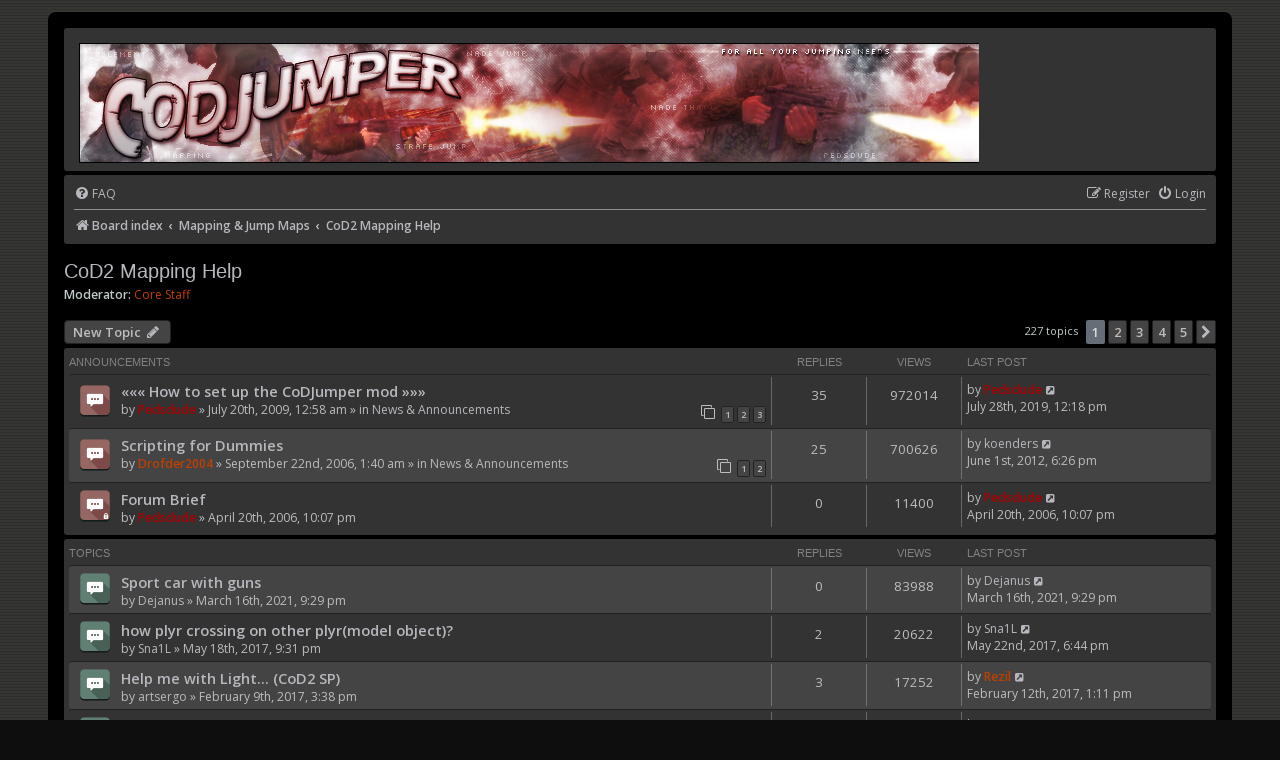

--- FILE ---
content_type: text/html; charset=UTF-8
request_url: https://www.codjumper.com/forums/viewforum.php?f=17&sid=395feea1725cca275bd566471d62f2f3
body_size: 10199
content:
<!DOCTYPE html>
<html dir="ltr" lang="en-gb">
<head>
<meta charset="utf-8" />
<meta http-equiv="X-UA-Compatible" content="IE=edge">
<meta name="viewport" content="width=device-width, initial-scale=1" />

<title>CoD2 Mapping Help - CoDJumper.com</title>


	<link rel="canonical" href="https://www.codjumper.com/forums/viewforum.php?f=17">

<!--
	phpBB style name: prosilver
	Based on style:   prosilver (this is the default phpBB3 style)
	Original author:  Tom Beddard ( http://www.subBlue.com/ )
	Modified by:
-->

<link href="./assets/css/font-awesome.min.css?assets_version=22" rel="stylesheet">
<link href="./styles/pycode/theme/stylesheet.css?assets_version=22" rel="stylesheet">
<link href="./styles/pycode/theme/en/stylesheet.css?assets_version=22" rel="stylesheet">




<!--[if lte IE 9]>
	<link href="./styles/pycode/theme/tweaks.css?assets_version=22" rel="stylesheet">
<![endif]-->





</head>
<body id="phpbb" class="nojs notouch section-viewforum ltr ">


<div id="wrap" class="wrap">
	<a id="top" class="top-anchor" accesskey="t"></a>
	<div id="page-header">
		<div class="headerbar" role="banner">
					<div class="inner">

			<div id="site-description" class="site-description">
		<a id="logo" class="logo" href="./index.php?sid=f35c6d59672b3d3fe3fe96c39709cc67" title="Board index">
					<span class="site_logo"></span>
				</a>
				<!--<h1>CoDJumper.com</h1>
				<p>CoDJumper.com - For all your CoDJumping needs!</p>-->
				<p class="skiplink"><a href="#start_here">Skip to content</a></p>
			</div>

									
			</div>
					</div>
				<div class="navbar" role="navigation">
	<div class="inner">

	<ul id="nav-main" class="nav-main linklist" role="menubar">

		<li id="quick-links" class="quick-links dropdown-container responsive-menu hidden" data-skip-responsive="true">
			<a href="#" class="dropdown-trigger">
				<i class="icon fa-bars fa-fw" aria-hidden="true"></i><span>Quick links</span>
			</a>
			<div class="dropdown">
				<div class="pointer"><div class="pointer-inner"></div></div>
				<ul class="dropdown-contents" role="menu">
					
					
										<li class="separator"></li>

									</ul>
			</div>
		</li>

				<li data-skip-responsive="true">
			<a href="/forums/app.php/help/faq?sid=f35c6d59672b3d3fe3fe96c39709cc67" rel="help" title="Frequently Asked Questions" role="menuitem">
				<i class="icon fa-question-circle fa-fw" aria-hidden="true"></i><span>FAQ</span>
			</a>
		</li>
						
			<li class="rightside"  data-skip-responsive="true">
			<a href="./ucp.php?mode=login&amp;redirect=viewforum.php%3Ff%3D17&amp;sid=f35c6d59672b3d3fe3fe96c39709cc67" title="Login" accesskey="x" role="menuitem">
				<i class="icon fa-power-off fa-fw" aria-hidden="true"></i><span>Login</span>
			</a>
		</li>
					<li class="rightside" data-skip-responsive="true">
				<a href="./ucp.php?mode=register&amp;sid=f35c6d59672b3d3fe3fe96c39709cc67" role="menuitem">
					<i class="icon fa-pencil-square-o  fa-fw" aria-hidden="true"></i><span>Register</span>
				</a>
			</li>
						</ul>

	<ul id="nav-breadcrumbs" class="nav-breadcrumbs linklist navlinks" role="menubar">
				
		
		<li class="breadcrumbs" itemscope itemtype="https://schema.org/BreadcrumbList">

			
							<span class="crumb" itemtype="https://schema.org/ListItem" itemprop="itemListElement" itemscope><a itemprop="item" href="./index.php?sid=f35c6d59672b3d3fe3fe96c39709cc67" accesskey="h" data-navbar-reference="index"><i class="icon fa-home fa-fw"></i><span itemprop="name">Board index</span></a><meta itemprop="position" content="1" /></span>

											
								<span class="crumb" itemtype="https://schema.org/ListItem" itemprop="itemListElement" itemscope data-forum-id="34"><a itemprop="item" href="./viewforum.php?f=34&amp;sid=f35c6d59672b3d3fe3fe96c39709cc67"><span itemprop="name">Mapping &amp; Jump Maps</span></a><meta itemprop="position" content="2" /></span>
															
								<span class="crumb" itemtype="https://schema.org/ListItem" itemprop="itemListElement" itemscope data-forum-id="17"><a itemprop="item" href="./viewforum.php?f=17&amp;sid=f35c6d59672b3d3fe3fe96c39709cc67"><span itemprop="name">CoD2 Mapping Help</span></a><meta itemprop="position" content="3" /></span>
							
					</li>

		
			</ul>

	</div>
</div>
	</div>

	
	<a id="start_here" class="anchor"></a>
	<div id="page-body" class="page-body" role="main">
		
		<h2 class="forum-title"><a href="./viewforum.php?f=17&amp;sid=f35c6d59672b3d3fe3fe96c39709cc67">CoD2 Mapping Help</a></h2>
<div>
	<!-- NOTE: remove the style="display: none" when you want to have the forum description on the forum body -->
	<div style="display: none !important;">Have questions about CoD2 mapping that aren't covered in the tutorials section? Post here!<br /></div>	<p><strong>Moderator:</strong> <a style="color:#BF4000;" href="./memberlist.php?mode=group&amp;g=4&amp;sid=f35c6d59672b3d3fe3fe96c39709cc67">Core Staff</a></p></div>



	<div class="action-bar bar-top">

				
		<a href="./posting.php?mode=post&amp;f=17&amp;sid=f35c6d59672b3d3fe3fe96c39709cc67" class="button" title="Post a new topic">
							<span>New Topic</span> <i class="icon fa-pencil fa-fw" aria-hidden="true"></i>
					</a>
				
	
	<div class="pagination">
				227 topics
					<ul>
		<li class="active"><span>1</span></li>
				<li><a class="button" href="./viewforum.php?f=17&amp;sid=f35c6d59672b3d3fe3fe96c39709cc67&amp;start=50" role="button">2</a></li>
				<li><a class="button" href="./viewforum.php?f=17&amp;sid=f35c6d59672b3d3fe3fe96c39709cc67&amp;start=100" role="button">3</a></li>
				<li><a class="button" href="./viewforum.php?f=17&amp;sid=f35c6d59672b3d3fe3fe96c39709cc67&amp;start=150" role="button">4</a></li>
				<li><a class="button" href="./viewforum.php?f=17&amp;sid=f35c6d59672b3d3fe3fe96c39709cc67&amp;start=200" role="button">5</a></li>
				<li class="arrow next"><a class="button button-icon-only" href="./viewforum.php?f=17&amp;sid=f35c6d59672b3d3fe3fe96c39709cc67&amp;start=50" rel="next" role="button"><i class="icon fa-chevron-right fa-fw" aria-hidden="true"></i><span class="sr-only">Next</span></a></li>
	</ul>
			</div>

	</div>




	
			<div class="forumbg2 announcement">
		<div class="inner">
		<ul class="topiclist">
			<li class="header">
				<dl class="row-item">
					<dt><div class="list-inner">Announcements</div></dt>
					<dd class="posts">Replies</dd>
					<dd class="views">Views</dd>
					<dd class="lastpost"><span>Last post</span></dd>
				</dl>
			</li>
		</ul>
		<ul class="topiclist topics">
	
				<li class="row bg1 global-announce">
						<dl class="row-item global_read">
				<dt title="No unread posts">
										<div class="list-inner">
																		<a href="./viewtopic.php?t=10136&amp;sid=f35c6d59672b3d3fe3fe96c39709cc67" class="topictitle">««« How to set up the CoDJumper mod »»»</a>																								<br />
						
												<div class="responsive-show" style="display: none;">
							Last post by <a href="./memberlist.php?mode=viewprofile&amp;u=2&amp;sid=f35c6d59672b3d3fe3fe96c39709cc67" style="color: #AA0000;" class="username-coloured">Pedsdude</a> &laquo; <a href="./viewtopic.php?p=182511&amp;sid=f35c6d59672b3d3fe3fe96c39709cc67#p182511" title="Go to last post">July 28th, 2019, 12:18 pm</a>
							<br />Posted in <a href="./viewforum.php?f=1&amp;sid=f35c6d59672b3d3fe3fe96c39709cc67">News &amp; Announcements</a>						</div>
														<span class="responsive-show left-box" style="display: none;">Replies: <strong>35</strong></span>
													
						<div class="topic-poster responsive-hide left-box">
																					by <a href="./memberlist.php?mode=viewprofile&amp;u=2&amp;sid=f35c6d59672b3d3fe3fe96c39709cc67" style="color: #AA0000;" class="username-coloured">Pedsdude</a> &raquo; July 20th, 2009, 12:58 am							 &raquo; in <a href="./viewforum.php?f=1&amp;sid=f35c6d59672b3d3fe3fe96c39709cc67">News &amp; Announcements</a>						</div>

												<div class="pagination">
							<span><i class="icon fa-clone fa-fw" aria-hidden="true"></i></span>
							<ul>
															<li><a class="button" href="./viewtopic.php?t=10136&amp;sid=f35c6d59672b3d3fe3fe96c39709cc67">1</a></li>
																							<li><a class="button" href="./viewtopic.php?t=10136&amp;sid=f35c6d59672b3d3fe3fe96c39709cc67&amp;start=15">2</a></li>
																							<li><a class="button" href="./viewtopic.php?t=10136&amp;sid=f35c6d59672b3d3fe3fe96c39709cc67&amp;start=30">3</a></li>
																																													</ul>
						</div>
						
											</div>
				</dt>
				<dd class="posts">35 <dfn>Replies</dfn></dd>
				<dd class="views">972014 <dfn>Views</dfn></dd>
				<dd class="lastpost">
					<span><dfn>Last post </dfn>by <a href="./memberlist.php?mode=viewprofile&amp;u=2&amp;sid=f35c6d59672b3d3fe3fe96c39709cc67" style="color: #AA0000;" class="username-coloured">Pedsdude</a>													<a href="./viewtopic.php?p=182511&amp;sid=f35c6d59672b3d3fe3fe96c39709cc67#p182511" title="Go to last post">
								<i class="icon fa-external-link-square fa-fw icon-lightgray icon-md" aria-hidden="true"></i><span class="sr-only"></span>
							</a>
												<br />July 28th, 2019, 12:18 pm
					</span>
				</dd>
			</dl>
					</li>
		
	

	
	
				<li class="row bg2 global-announce">
						<dl class="row-item global_read">
				<dt title="No unread posts">
										<div class="list-inner">
																		<a href="./viewtopic.php?t=4011&amp;sid=f35c6d59672b3d3fe3fe96c39709cc67" class="topictitle">Scripting for Dummies</a>																								<br />
						
												<div class="responsive-show" style="display: none;">
							Last post by <a href="./memberlist.php?mode=viewprofile&amp;u=12190&amp;sid=f35c6d59672b3d3fe3fe96c39709cc67" class="username">koenders</a> &laquo; <a href="./viewtopic.php?p=166788&amp;sid=f35c6d59672b3d3fe3fe96c39709cc67#p166788" title="Go to last post">June 1st, 2012, 6:26 pm</a>
							<br />Posted in <a href="./viewforum.php?f=1&amp;sid=f35c6d59672b3d3fe3fe96c39709cc67">News &amp; Announcements</a>						</div>
														<span class="responsive-show left-box" style="display: none;">Replies: <strong>25</strong></span>
													
						<div class="topic-poster responsive-hide left-box">
																					by <a href="./memberlist.php?mode=viewprofile&amp;u=317&amp;sid=f35c6d59672b3d3fe3fe96c39709cc67" style="color: #BF4000;" class="username-coloured">Drofder2004</a> &raquo; September 22nd, 2006, 1:40 am							 &raquo; in <a href="./viewforum.php?f=1&amp;sid=f35c6d59672b3d3fe3fe96c39709cc67">News &amp; Announcements</a>						</div>

												<div class="pagination">
							<span><i class="icon fa-clone fa-fw" aria-hidden="true"></i></span>
							<ul>
															<li><a class="button" href="./viewtopic.php?t=4011&amp;sid=f35c6d59672b3d3fe3fe96c39709cc67">1</a></li>
																							<li><a class="button" href="./viewtopic.php?t=4011&amp;sid=f35c6d59672b3d3fe3fe96c39709cc67&amp;start=15">2</a></li>
																																													</ul>
						</div>
						
											</div>
				</dt>
				<dd class="posts">25 <dfn>Replies</dfn></dd>
				<dd class="views">700626 <dfn>Views</dfn></dd>
				<dd class="lastpost">
					<span><dfn>Last post </dfn>by <a href="./memberlist.php?mode=viewprofile&amp;u=12190&amp;sid=f35c6d59672b3d3fe3fe96c39709cc67" class="username">koenders</a>													<a href="./viewtopic.php?p=166788&amp;sid=f35c6d59672b3d3fe3fe96c39709cc67#p166788" title="Go to last post">
								<i class="icon fa-external-link-square fa-fw icon-lightgray icon-md" aria-hidden="true"></i><span class="sr-only"></span>
							</a>
												<br />June 1st, 2012, 6:26 pm
					</span>
				</dd>
			</dl>
					</li>
		
	

	
	
				<li class="row bg1 announce">
						<dl class="row-item announce_read_locked">
				<dt title="This topic is locked, you cannot edit posts or make further replies.">
										<div class="list-inner">
																		<a href="./viewtopic.php?t=3122&amp;sid=f35c6d59672b3d3fe3fe96c39709cc67" class="topictitle">Forum Brief</a>																								<br />
						
												<div class="responsive-show" style="display: none;">
							Last post by <a href="./memberlist.php?mode=viewprofile&amp;u=2&amp;sid=f35c6d59672b3d3fe3fe96c39709cc67" style="color: #AA0000;" class="username-coloured">Pedsdude</a> &laquo; <a href="./viewtopic.php?p=33779&amp;sid=f35c6d59672b3d3fe3fe96c39709cc67#p33779" title="Go to last post">April 20th, 2006, 10:07 pm</a>
													</div>
													
						<div class="topic-poster responsive-hide left-box">
																					by <a href="./memberlist.php?mode=viewprofile&amp;u=2&amp;sid=f35c6d59672b3d3fe3fe96c39709cc67" style="color: #AA0000;" class="username-coloured">Pedsdude</a> &raquo; April 20th, 2006, 10:07 pm													</div>

						
											</div>
				</dt>
				<dd class="posts">0 <dfn>Replies</dfn></dd>
				<dd class="views">11400 <dfn>Views</dfn></dd>
				<dd class="lastpost">
					<span><dfn>Last post </dfn>by <a href="./memberlist.php?mode=viewprofile&amp;u=2&amp;sid=f35c6d59672b3d3fe3fe96c39709cc67" style="color: #AA0000;" class="username-coloured">Pedsdude</a>													<a href="./viewtopic.php?p=33779&amp;sid=f35c6d59672b3d3fe3fe96c39709cc67#p33779" title="Go to last post">
								<i class="icon fa-external-link-square fa-fw icon-lightgray icon-md" aria-hidden="true"></i><span class="sr-only"></span>
							</a>
												<br />April 20th, 2006, 10:07 pm
					</span>
				</dd>
			</dl>
					</li>
		
	

			</ul>
		</div>
	</div>
	
			<div class="forumbg2">
		<div class="inner">
		<ul class="topiclist">
			<li class="header">
				<dl class="row-item">
					<dt><div class="list-inner">Topics</div></dt>
					<dd class="posts">Replies</dd>
					<dd class="views">Views</dd>
					<dd class="lastpost"><span>Last post</span></dd>
				</dl>
			</li>
		</ul>
		<ul class="topiclist topics">
	
				<li class="row bg2">
						<dl class="row-item topic_read">
				<dt title="No unread posts">
										<div class="list-inner">
																		<a href="./viewtopic.php?t=17132&amp;sid=f35c6d59672b3d3fe3fe96c39709cc67" class="topictitle">Sport car with guns</a>																								<br />
						
												<div class="responsive-show" style="display: none;">
							Last post by <a href="./memberlist.php?mode=viewprofile&amp;u=15697&amp;sid=f35c6d59672b3d3fe3fe96c39709cc67" class="username">Dejanus</a> &laquo; <a href="./viewtopic.php?p=182637&amp;sid=f35c6d59672b3d3fe3fe96c39709cc67#p182637" title="Go to last post">March 16th, 2021, 9:29 pm</a>
													</div>
													
						<div class="topic-poster responsive-hide left-box">
																					by <a href="./memberlist.php?mode=viewprofile&amp;u=15697&amp;sid=f35c6d59672b3d3fe3fe96c39709cc67" class="username">Dejanus</a> &raquo; March 16th, 2021, 9:29 pm													</div>

						
											</div>
				</dt>
				<dd class="posts">0 <dfn>Replies</dfn></dd>
				<dd class="views">83988 <dfn>Views</dfn></dd>
				<dd class="lastpost">
					<span><dfn>Last post </dfn>by <a href="./memberlist.php?mode=viewprofile&amp;u=15697&amp;sid=f35c6d59672b3d3fe3fe96c39709cc67" class="username">Dejanus</a>													<a href="./viewtopic.php?p=182637&amp;sid=f35c6d59672b3d3fe3fe96c39709cc67#p182637" title="Go to last post">
								<i class="icon fa-external-link-square fa-fw icon-lightgray icon-md" aria-hidden="true"></i><span class="sr-only"></span>
							</a>
												<br />March 16th, 2021, 9:29 pm
					</span>
				</dd>
			</dl>
					</li>
		
	

	
	
				<li class="row bg1">
						<dl class="row-item topic_read">
				<dt title="No unread posts">
										<div class="list-inner">
																		<a href="./viewtopic.php?t=17018&amp;sid=f35c6d59672b3d3fe3fe96c39709cc67" class="topictitle">how plyr crossing on other plyr(model object)?</a>																								<br />
						
												<div class="responsive-show" style="display: none;">
							Last post by <a href="./memberlist.php?mode=viewprofile&amp;u=15383&amp;sid=f35c6d59672b3d3fe3fe96c39709cc67" class="username">Sna1L</a> &laquo; <a href="./viewtopic.php?p=182144&amp;sid=f35c6d59672b3d3fe3fe96c39709cc67#p182144" title="Go to last post">May 22nd, 2017, 6:44 pm</a>
													</div>
														<span class="responsive-show left-box" style="display: none;">Replies: <strong>2</strong></span>
													
						<div class="topic-poster responsive-hide left-box">
																					by <a href="./memberlist.php?mode=viewprofile&amp;u=15383&amp;sid=f35c6d59672b3d3fe3fe96c39709cc67" class="username">Sna1L</a> &raquo; May 18th, 2017, 9:31 pm													</div>

						
											</div>
				</dt>
				<dd class="posts">2 <dfn>Replies</dfn></dd>
				<dd class="views">20622 <dfn>Views</dfn></dd>
				<dd class="lastpost">
					<span><dfn>Last post </dfn>by <a href="./memberlist.php?mode=viewprofile&amp;u=15383&amp;sid=f35c6d59672b3d3fe3fe96c39709cc67" class="username">Sna1L</a>													<a href="./viewtopic.php?p=182144&amp;sid=f35c6d59672b3d3fe3fe96c39709cc67#p182144" title="Go to last post">
								<i class="icon fa-external-link-square fa-fw icon-lightgray icon-md" aria-hidden="true"></i><span class="sr-only"></span>
							</a>
												<br />May 22nd, 2017, 6:44 pm
					</span>
				</dd>
			</dl>
					</li>
		
	

	
	
				<li class="row bg2">
						<dl class="row-item topic_read">
				<dt title="No unread posts">
										<div class="list-inner">
																		<a href="./viewtopic.php?t=16994&amp;sid=f35c6d59672b3d3fe3fe96c39709cc67" class="topictitle">Help me with Light... (CoD2 SP)</a>																								<br />
						
												<div class="responsive-show" style="display: none;">
							Last post by <a href="./memberlist.php?mode=viewprofile&amp;u=1058&amp;sid=f35c6d59672b3d3fe3fe96c39709cc67" style="color: #BF4000;" class="username-coloured">Rezil</a> &laquo; <a href="./viewtopic.php?p=182064&amp;sid=f35c6d59672b3d3fe3fe96c39709cc67#p182064" title="Go to last post">February 12th, 2017, 1:11 pm</a>
													</div>
														<span class="responsive-show left-box" style="display: none;">Replies: <strong>3</strong></span>
													
						<div class="topic-poster responsive-hide left-box">
																					by <a href="./memberlist.php?mode=viewprofile&amp;u=15320&amp;sid=f35c6d59672b3d3fe3fe96c39709cc67" class="username">artsergo</a> &raquo; February 9th, 2017, 3:38 pm													</div>

						
											</div>
				</dt>
				<dd class="posts">3 <dfn>Replies</dfn></dd>
				<dd class="views">17252 <dfn>Views</dfn></dd>
				<dd class="lastpost">
					<span><dfn>Last post </dfn>by <a href="./memberlist.php?mode=viewprofile&amp;u=1058&amp;sid=f35c6d59672b3d3fe3fe96c39709cc67" style="color: #BF4000;" class="username-coloured">Rezil</a>													<a href="./viewtopic.php?p=182064&amp;sid=f35c6d59672b3d3fe3fe96c39709cc67#p182064" title="Go to last post">
								<i class="icon fa-external-link-square fa-fw icon-lightgray icon-md" aria-hidden="true"></i><span class="sr-only"></span>
							</a>
												<br />February 12th, 2017, 1:11 pm
					</span>
				</dd>
			</dl>
					</li>
		
	

	
	
				<li class="row bg1">
						<dl class="row-item topic_read">
				<dt title="No unread posts">
										<div class="list-inner">
																		<a href="./viewtopic.php?t=15276&amp;sid=f35c6d59672b3d3fe3fe96c39709cc67" class="topictitle">Problem with custom sounds on map</a>																								<br />
						
												<div class="responsive-show" style="display: none;">
							Last post by <a href="./memberlist.php?mode=viewprofile&amp;u=5884&amp;sid=f35c6d59672b3d3fe3fe96c39709cc67" class="username">IzNoGoD</a> &laquo; <a href="./viewtopic.php?p=181985&amp;sid=f35c6d59672b3d3fe3fe96c39709cc67#p181985" title="Go to last post">December 22nd, 2016, 1:41 pm</a>
													</div>
														<span class="responsive-show left-box" style="display: none;">Replies: <strong>7</strong></span>
													
						<div class="topic-poster responsive-hide left-box">
																					by <a href="./memberlist.php?mode=viewprofile&amp;u=12483&amp;sid=f35c6d59672b3d3fe3fe96c39709cc67" class="username">Ilya1996</a> &raquo; August 30th, 2012, 2:49 am													</div>

						
											</div>
				</dt>
				<dd class="posts">7 <dfn>Replies</dfn></dd>
				<dd class="views">15944 <dfn>Views</dfn></dd>
				<dd class="lastpost">
					<span><dfn>Last post </dfn>by <a href="./memberlist.php?mode=viewprofile&amp;u=5884&amp;sid=f35c6d59672b3d3fe3fe96c39709cc67" class="username">IzNoGoD</a>													<a href="./viewtopic.php?p=181985&amp;sid=f35c6d59672b3d3fe3fe96c39709cc67#p181985" title="Go to last post">
								<i class="icon fa-external-link-square fa-fw icon-lightgray icon-md" aria-hidden="true"></i><span class="sr-only"></span>
							</a>
												<br />December 22nd, 2016, 1:41 pm
					</span>
				</dd>
			</dl>
					</li>
		
	

	
	
				<li class="row bg2">
						<dl class="row-item topic_read">
				<dt title="No unread posts">
										<div class="list-inner">
																		<a href="./viewtopic.php?t=16764&amp;sid=f35c6d59672b3d3fe3fe96c39709cc67" class="topictitle">Ambience changing</a>																								<br />
						
												<div class="responsive-show" style="display: none;">
							Last post by <a href="./memberlist.php?mode=viewprofile&amp;u=14931&amp;sid=f35c6d59672b3d3fe3fe96c39709cc67" class="username">gozmozdony</a> &laquo; <a href="./viewtopic.php?p=181018&amp;sid=f35c6d59672b3d3fe3fe96c39709cc67#p181018" title="Go to last post">August 5th, 2015, 9:10 pm</a>
													</div>
													
						<div class="topic-poster responsive-hide left-box">
																					by <a href="./memberlist.php?mode=viewprofile&amp;u=14931&amp;sid=f35c6d59672b3d3fe3fe96c39709cc67" class="username">gozmozdony</a> &raquo; August 5th, 2015, 9:10 pm													</div>

						
											</div>
				</dt>
				<dd class="posts">0 <dfn>Replies</dfn></dd>
				<dd class="views">15925 <dfn>Views</dfn></dd>
				<dd class="lastpost">
					<span><dfn>Last post </dfn>by <a href="./memberlist.php?mode=viewprofile&amp;u=14931&amp;sid=f35c6d59672b3d3fe3fe96c39709cc67" class="username">gozmozdony</a>													<a href="./viewtopic.php?p=181018&amp;sid=f35c6d59672b3d3fe3fe96c39709cc67#p181018" title="Go to last post">
								<i class="icon fa-external-link-square fa-fw icon-lightgray icon-md" aria-hidden="true"></i><span class="sr-only"></span>
							</a>
												<br />August 5th, 2015, 9:10 pm
					</span>
				</dd>
			</dl>
					</li>
		
	

	
	
				<li class="row bg1">
						<dl class="row-item topic_read">
				<dt title="No unread posts">
										<div class="list-inner">
																		<a href="./viewtopic.php?t=16740&amp;sid=f35c6d59672b3d3fe3fe96c39709cc67" class="topictitle">Water glitch</a>																								<br />
						
												<div class="responsive-show" style="display: none;">
							Last post by <a href="./memberlist.php?mode=viewprofile&amp;u=14931&amp;sid=f35c6d59672b3d3fe3fe96c39709cc67" class="username">gozmozdony</a> &laquo; <a href="./viewtopic.php?p=180935&amp;sid=f35c6d59672b3d3fe3fe96c39709cc67#p180935" title="Go to last post">July 10th, 2015, 11:43 pm</a>
													</div>
														<span class="responsive-show left-box" style="display: none;">Replies: <strong>4</strong></span>
													
						<div class="topic-poster responsive-hide left-box">
																					by <a href="./memberlist.php?mode=viewprofile&amp;u=14931&amp;sid=f35c6d59672b3d3fe3fe96c39709cc67" class="username">gozmozdony</a> &raquo; June 17th, 2015, 12:35 pm													</div>

						
											</div>
				</dt>
				<dd class="posts">4 <dfn>Replies</dfn></dd>
				<dd class="views">12020 <dfn>Views</dfn></dd>
				<dd class="lastpost">
					<span><dfn>Last post </dfn>by <a href="./memberlist.php?mode=viewprofile&amp;u=14931&amp;sid=f35c6d59672b3d3fe3fe96c39709cc67" class="username">gozmozdony</a>													<a href="./viewtopic.php?p=180935&amp;sid=f35c6d59672b3d3fe3fe96c39709cc67#p180935" title="Go to last post">
								<i class="icon fa-external-link-square fa-fw icon-lightgray icon-md" aria-hidden="true"></i><span class="sr-only"></span>
							</a>
												<br />July 10th, 2015, 11:43 pm
					</span>
				</dd>
			</dl>
					</li>
		
	

	
	
				<li class="row bg2">
						<dl class="row-item topic_read">
				<dt title="No unread posts">
										<div class="list-inner">
																		<a href="./viewtopic.php?t=16737&amp;sid=f35c6d59672b3d3fe3fe96c39709cc67" class="topictitle">Seeing through skybox</a>																								<br />
						
												<div class="responsive-show" style="display: none;">
							Last post by <a href="./memberlist.php?mode=viewprofile&amp;u=14931&amp;sid=f35c6d59672b3d3fe3fe96c39709cc67" class="username">gozmozdony</a> &laquo; <a href="./viewtopic.php?p=180854&amp;sid=f35c6d59672b3d3fe3fe96c39709cc67#p180854" title="Go to last post">May 21st, 2015, 10:22 pm</a>
													</div>
													
						<div class="topic-poster responsive-hide left-box">
																					by <a href="./memberlist.php?mode=viewprofile&amp;u=14931&amp;sid=f35c6d59672b3d3fe3fe96c39709cc67" class="username">gozmozdony</a> &raquo; May 21st, 2015, 10:22 pm													</div>

						
											</div>
				</dt>
				<dd class="posts">0 <dfn>Replies</dfn></dd>
				<dd class="views">12553 <dfn>Views</dfn></dd>
				<dd class="lastpost">
					<span><dfn>Last post </dfn>by <a href="./memberlist.php?mode=viewprofile&amp;u=14931&amp;sid=f35c6d59672b3d3fe3fe96c39709cc67" class="username">gozmozdony</a>													<a href="./viewtopic.php?p=180854&amp;sid=f35c6d59672b3d3fe3fe96c39709cc67#p180854" title="Go to last post">
								<i class="icon fa-external-link-square fa-fw icon-lightgray icon-md" aria-hidden="true"></i><span class="sr-only"></span>
							</a>
												<br />May 21st, 2015, 10:22 pm
					</span>
				</dd>
			</dl>
					</li>
		
	

	
	
				<li class="row bg1">
						<dl class="row-item topic_read">
				<dt title="No unread posts">
										<div class="list-inner">
																		<a href="./viewtopic.php?t=16586&amp;sid=f35c6d59672b3d3fe3fe96c39709cc67" class="topictitle">Remaking the &quot;How to add music to your map&quot; tutorial.</a>																								<br />
						
												<div class="responsive-show" style="display: none;">
							Last post by <a href="./memberlist.php?mode=viewprofile&amp;u=2&amp;sid=f35c6d59672b3d3fe3fe96c39709cc67" style="color: #AA0000;" class="username-coloured">Pedsdude</a> &laquo; <a href="./viewtopic.php?p=180035&amp;sid=f35c6d59672b3d3fe3fe96c39709cc67#p180035" title="Go to last post">September 8th, 2014, 8:43 pm</a>
													</div>
														<span class="responsive-show left-box" style="display: none;">Replies: <strong>2</strong></span>
													
						<div class="topic-poster responsive-hide left-box">
																					by <a href="./memberlist.php?mode=viewprofile&amp;u=14659&amp;sid=f35c6d59672b3d3fe3fe96c39709cc67" class="username">nobody.</a> &raquo; September 8th, 2014, 4:09 pm													</div>

						
											</div>
				</dt>
				<dd class="posts">2 <dfn>Replies</dfn></dd>
				<dd class="views">11469 <dfn>Views</dfn></dd>
				<dd class="lastpost">
					<span><dfn>Last post </dfn>by <a href="./memberlist.php?mode=viewprofile&amp;u=2&amp;sid=f35c6d59672b3d3fe3fe96c39709cc67" style="color: #AA0000;" class="username-coloured">Pedsdude</a>													<a href="./viewtopic.php?p=180035&amp;sid=f35c6d59672b3d3fe3fe96c39709cc67#p180035" title="Go to last post">
								<i class="icon fa-external-link-square fa-fw icon-lightgray icon-md" aria-hidden="true"></i><span class="sr-only"></span>
							</a>
												<br />September 8th, 2014, 8:43 pm
					</span>
				</dd>
			</dl>
					</li>
		
	

	
	
				<li class="row bg2">
						<dl class="row-item topic_read">
				<dt title="No unread posts">
										<div class="list-inner">
																		<a href="./viewtopic.php?t=15566&amp;sid=f35c6d59672b3d3fe3fe96c39709cc67" class="topictitle">Changing player model</a>																								<br />
						
												<div class="responsive-show" style="display: none;">
							Last post by <a href="./memberlist.php?mode=viewprofile&amp;u=317&amp;sid=f35c6d59672b3d3fe3fe96c39709cc67" style="color: #BF4000;" class="username-coloured">Drofder2004</a> &laquo; <a href="./viewtopic.php?p=172031&amp;sid=f35c6d59672b3d3fe3fe96c39709cc67#p172031" title="Go to last post">December 2nd, 2012, 11:56 pm</a>
													</div>
														<span class="responsive-show left-box" style="display: none;">Replies: <strong>6</strong></span>
													
						<div class="topic-poster responsive-hide left-box">
																					by <a href="./memberlist.php?mode=viewprofile&amp;u=12855&amp;sid=f35c6d59672b3d3fe3fe96c39709cc67" class="username">przemekh10</a> &raquo; December 2nd, 2012, 10:40 am													</div>

						
											</div>
				</dt>
				<dd class="posts">6 <dfn>Replies</dfn></dd>
				<dd class="views">17012 <dfn>Views</dfn></dd>
				<dd class="lastpost">
					<span><dfn>Last post </dfn>by <a href="./memberlist.php?mode=viewprofile&amp;u=317&amp;sid=f35c6d59672b3d3fe3fe96c39709cc67" style="color: #BF4000;" class="username-coloured">Drofder2004</a>													<a href="./viewtopic.php?p=172031&amp;sid=f35c6d59672b3d3fe3fe96c39709cc67#p172031" title="Go to last post">
								<i class="icon fa-external-link-square fa-fw icon-lightgray icon-md" aria-hidden="true"></i><span class="sr-only"></span>
							</a>
												<br />December 2nd, 2012, 11:56 pm
					</span>
				</dd>
			</dl>
					</li>
		
	

	
	
				<li class="row bg1">
						<dl class="row-item topic_read">
				<dt title="No unread posts">
										<div class="list-inner">
																		<a href="./viewtopic.php?t=15564&amp;sid=f35c6d59672b3d3fe3fe96c39709cc67" class="topictitle">Speed</a>																								<br />
						
												<div class="responsive-show" style="display: none;">
							Last post by <a href="./memberlist.php?mode=viewprofile&amp;u=7248&amp;sid=f35c6d59672b3d3fe3fe96c39709cc67" class="username">Mooselflies</a> &laquo; <a href="./viewtopic.php?p=172013&amp;sid=f35c6d59672b3d3fe3fe96c39709cc67#p172013" title="Go to last post">December 2nd, 2012, 12:27 pm</a>
													</div>
														<span class="responsive-show left-box" style="display: none;">Replies: <strong>2</strong></span>
													
						<div class="topic-poster responsive-hide left-box">
																					by <a href="./memberlist.php?mode=viewprofile&amp;u=12855&amp;sid=f35c6d59672b3d3fe3fe96c39709cc67" class="username">przemekh10</a> &raquo; December 1st, 2012, 10:44 pm													</div>

						
											</div>
				</dt>
				<dd class="posts">2 <dfn>Replies</dfn></dd>
				<dd class="views">10970 <dfn>Views</dfn></dd>
				<dd class="lastpost">
					<span><dfn>Last post </dfn>by <a href="./memberlist.php?mode=viewprofile&amp;u=7248&amp;sid=f35c6d59672b3d3fe3fe96c39709cc67" class="username">Mooselflies</a>													<a href="./viewtopic.php?p=172013&amp;sid=f35c6d59672b3d3fe3fe96c39709cc67#p172013" title="Go to last post">
								<i class="icon fa-external-link-square fa-fw icon-lightgray icon-md" aria-hidden="true"></i><span class="sr-only"></span>
							</a>
												<br />December 2nd, 2012, 12:27 pm
					</span>
				</dd>
			</dl>
					</li>
		
	

	
	
				<li class="row bg2">
						<dl class="row-item topic_read">
				<dt title="No unread posts">
										<div class="list-inner">
																		<a href="./viewtopic.php?t=15517&amp;sid=f35c6d59672b3d3fe3fe96c39709cc67" class="topictitle">Camera view after player death</a>																								<br />
						
												<div class="responsive-show" style="display: none;">
							Last post by <a href="./memberlist.php?mode=viewprofile&amp;u=317&amp;sid=f35c6d59672b3d3fe3fe96c39709cc67" style="color: #BF4000;" class="username-coloured">Drofder2004</a> &laquo; <a href="./viewtopic.php?p=172004&amp;sid=f35c6d59672b3d3fe3fe96c39709cc67#p172004" title="Go to last post">December 1st, 2012, 10:17 pm</a>
													</div>
														<span class="responsive-show left-box" style="display: none;">Replies: <strong>14</strong></span>
													
						<div class="topic-poster responsive-hide left-box">
																					by <a href="./memberlist.php?mode=viewprofile&amp;u=12796&amp;sid=f35c6d59672b3d3fe3fe96c39709cc67" class="username">flesk</a> &raquo; November 13th, 2012, 10:19 pm													</div>

						
											</div>
				</dt>
				<dd class="posts">14 <dfn>Replies</dfn></dd>
				<dd class="views">20641 <dfn>Views</dfn></dd>
				<dd class="lastpost">
					<span><dfn>Last post </dfn>by <a href="./memberlist.php?mode=viewprofile&amp;u=317&amp;sid=f35c6d59672b3d3fe3fe96c39709cc67" style="color: #BF4000;" class="username-coloured">Drofder2004</a>													<a href="./viewtopic.php?p=172004&amp;sid=f35c6d59672b3d3fe3fe96c39709cc67#p172004" title="Go to last post">
								<i class="icon fa-external-link-square fa-fw icon-lightgray icon-md" aria-hidden="true"></i><span class="sr-only"></span>
							</a>
												<br />December 1st, 2012, 10:17 pm
					</span>
				</dd>
			</dl>
					</li>
		
	

	
	
				<li class="row bg1">
						<dl class="row-item topic_read">
				<dt title="No unread posts">
										<div class="list-inner">
																		<a href="./viewtopic.php?t=15313&amp;sid=f35c6d59672b3d3fe3fe96c39709cc67" class="topictitle">CoD2 script reference?</a>																								<br />
						
												<div class="responsive-show" style="display: none;">
							Last post by <a href="./memberlist.php?mode=viewprofile&amp;u=7588&amp;sid=f35c6d59672b3d3fe3fe96c39709cc67" class="username">megazor</a> &laquo; <a href="./viewtopic.php?p=169831&amp;sid=f35c6d59672b3d3fe3fe96c39709cc67#p169831" title="Go to last post">September 7th, 2012, 10:25 am</a>
													</div>
														<span class="responsive-show left-box" style="display: none;">Replies: <strong>9</strong></span>
													
						<div class="topic-poster responsive-hide left-box">
																					by <a href="./memberlist.php?mode=viewprofile&amp;u=10158&amp;sid=f35c6d59672b3d3fe3fe96c39709cc67" class="username">Tommy991</a> &raquo; September 6th, 2012, 2:15 pm													</div>

						
											</div>
				</dt>
				<dd class="posts">9 <dfn>Replies</dfn></dd>
				<dd class="views">17910 <dfn>Views</dfn></dd>
				<dd class="lastpost">
					<span><dfn>Last post </dfn>by <a href="./memberlist.php?mode=viewprofile&amp;u=7588&amp;sid=f35c6d59672b3d3fe3fe96c39709cc67" class="username">megazor</a>													<a href="./viewtopic.php?p=169831&amp;sid=f35c6d59672b3d3fe3fe96c39709cc67#p169831" title="Go to last post">
								<i class="icon fa-external-link-square fa-fw icon-lightgray icon-md" aria-hidden="true"></i><span class="sr-only"></span>
							</a>
												<br />September 7th, 2012, 10:25 am
					</span>
				</dd>
			</dl>
					</li>
		
	

	
	
				<li class="row bg2">
						<dl class="row-item topic_read">
				<dt title="No unread posts">
										<div class="list-inner">
																		<a href="./viewtopic.php?t=15192&amp;sid=f35c6d59672b3d3fe3fe96c39709cc67" class="topictitle">trigger (hp+)</a>																								<br />
						
												<div class="responsive-show" style="display: none;">
							Last post by <a href="./memberlist.php?mode=viewprofile&amp;u=12483&amp;sid=f35c6d59672b3d3fe3fe96c39709cc67" class="username">Ilya1996</a> &laquo; <a href="./viewtopic.php?p=168813&amp;sid=f35c6d59672b3d3fe3fe96c39709cc67#p168813" title="Go to last post">August 7th, 2012, 8:14 pm</a>
													</div>
														<span class="responsive-show left-box" style="display: none;">Replies: <strong>2</strong></span>
													
						<div class="topic-poster responsive-hide left-box">
																					by <a href="./memberlist.php?mode=viewprofile&amp;u=12483&amp;sid=f35c6d59672b3d3fe3fe96c39709cc67" class="username">Ilya1996</a> &raquo; August 7th, 2012, 4:09 pm													</div>

						
											</div>
				</dt>
				<dd class="posts">2 <dfn>Replies</dfn></dd>
				<dd class="views">11273 <dfn>Views</dfn></dd>
				<dd class="lastpost">
					<span><dfn>Last post </dfn>by <a href="./memberlist.php?mode=viewprofile&amp;u=12483&amp;sid=f35c6d59672b3d3fe3fe96c39709cc67" class="username">Ilya1996</a>													<a href="./viewtopic.php?p=168813&amp;sid=f35c6d59672b3d3fe3fe96c39709cc67#p168813" title="Go to last post">
								<i class="icon fa-external-link-square fa-fw icon-lightgray icon-md" aria-hidden="true"></i><span class="sr-only"></span>
							</a>
												<br />August 7th, 2012, 8:14 pm
					</span>
				</dd>
			</dl>
					</li>
		
	

	
	
				<li class="row bg1">
						<dl class="row-item topic_read">
				<dt title="No unread posts">
										<div class="list-inner">
																		<a href="./viewtopic.php?t=14976&amp;sid=f35c6d59672b3d3fe3fe96c39709cc67" class="topictitle">custom textures help</a>																								<br />
						
												<div class="responsive-show" style="display: none;">
							Last post by <a href="./memberlist.php?mode=viewprofile&amp;u=8607&amp;sid=f35c6d59672b3d3fe3fe96c39709cc67" class="username">Levcek</a> &laquo; <a href="./viewtopic.php?p=166540&amp;sid=f35c6d59672b3d3fe3fe96c39709cc67#p166540" title="Go to last post">May 19th, 2012, 8:02 pm</a>
													</div>
														<span class="responsive-show left-box" style="display: none;">Replies: <strong>2</strong></span>
													
						<div class="topic-poster responsive-hide left-box">
																					by <a href="./memberlist.php?mode=viewprofile&amp;u=8607&amp;sid=f35c6d59672b3d3fe3fe96c39709cc67" class="username">Levcek</a> &raquo; May 19th, 2012, 6:11 pm													</div>

						
											</div>
				</dt>
				<dd class="posts">2 <dfn>Replies</dfn></dd>
				<dd class="views">11329 <dfn>Views</dfn></dd>
				<dd class="lastpost">
					<span><dfn>Last post </dfn>by <a href="./memberlist.php?mode=viewprofile&amp;u=8607&amp;sid=f35c6d59672b3d3fe3fe96c39709cc67" class="username">Levcek</a>													<a href="./viewtopic.php?p=166540&amp;sid=f35c6d59672b3d3fe3fe96c39709cc67#p166540" title="Go to last post">
								<i class="icon fa-external-link-square fa-fw icon-lightgray icon-md" aria-hidden="true"></i><span class="sr-only"></span>
							</a>
												<br />May 19th, 2012, 8:02 pm
					</span>
				</dd>
			</dl>
					</li>
		
	

	
	
				<li class="row bg2">
						<dl class="row-item topic_read">
				<dt title="No unread posts">
										<div class="list-inner">
																		<a href="./viewtopic.php?t=14690&amp;sid=f35c6d59672b3d3fe3fe96c39709cc67" class="topictitle">cl_parsegamestate bad command byte - if more than 30 players</a>																								<br />
						
												<div class="responsive-show" style="display: none;">
							Last post by <a href="./memberlist.php?mode=viewprofile&amp;u=796&amp;sid=f35c6d59672b3d3fe3fe96c39709cc67" style="color: #BF4000;" class="username-coloured">waywaaaard</a> &laquo; <a href="./viewtopic.php?p=163949&amp;sid=f35c6d59672b3d3fe3fe96c39709cc67#p163949" title="Go to last post">February 21st, 2012, 9:33 am</a>
													</div>
														<span class="responsive-show left-box" style="display: none;">Replies: <strong>1</strong></span>
													
						<div class="topic-poster responsive-hide left-box">
																					by <a href="./memberlist.php?mode=viewprofile&amp;u=11799&amp;sid=f35c6d59672b3d3fe3fe96c39709cc67" class="username">black333r</a> &raquo; February 16th, 2012, 2:21 pm													</div>

						
											</div>
				</dt>
				<dd class="posts">1 <dfn>Replies</dfn></dd>
				<dd class="views">13500 <dfn>Views</dfn></dd>
				<dd class="lastpost">
					<span><dfn>Last post </dfn>by <a href="./memberlist.php?mode=viewprofile&amp;u=796&amp;sid=f35c6d59672b3d3fe3fe96c39709cc67" style="color: #BF4000;" class="username-coloured">waywaaaard</a>													<a href="./viewtopic.php?p=163949&amp;sid=f35c6d59672b3d3fe3fe96c39709cc67#p163949" title="Go to last post">
								<i class="icon fa-external-link-square fa-fw icon-lightgray icon-md" aria-hidden="true"></i><span class="sr-only"></span>
							</a>
												<br />February 21st, 2012, 9:33 am
					</span>
				</dd>
			</dl>
					</li>
		
	

	
	
				<li class="row bg1">
						<dl class="row-item topic_read">
				<dt title="No unread posts">
										<div class="list-inner">
																		<a href="./viewtopic.php?t=14055&amp;sid=f35c6d59672b3d3fe3fe96c39709cc67" class="topictitle">More than one teleport... HOW?</a>																								<br />
						
												<div class="responsive-show" style="display: none;">
							Last post by <a href="./memberlist.php?mode=viewprofile&amp;u=317&amp;sid=f35c6d59672b3d3fe3fe96c39709cc67" style="color: #BF4000;" class="username-coloured">Drofder2004</a> &laquo; <a href="./viewtopic.php?p=157161&amp;sid=f35c6d59672b3d3fe3fe96c39709cc67#p157161" title="Go to last post">August 19th, 2011, 10:08 pm</a>
													</div>
														<span class="responsive-show left-box" style="display: none;">Replies: <strong>11</strong></span>
													
						<div class="topic-poster responsive-hide left-box">
																					by <a href="./memberlist.php?mode=viewprofile&amp;u=11064&amp;sid=f35c6d59672b3d3fe3fe96c39709cc67" class="username">whitee</a> &raquo; August 11th, 2011, 3:37 pm													</div>

						
											</div>
				</dt>
				<dd class="posts">11 <dfn>Replies</dfn></dd>
				<dd class="views">18095 <dfn>Views</dfn></dd>
				<dd class="lastpost">
					<span><dfn>Last post </dfn>by <a href="./memberlist.php?mode=viewprofile&amp;u=317&amp;sid=f35c6d59672b3d3fe3fe96c39709cc67" style="color: #BF4000;" class="username-coloured">Drofder2004</a>													<a href="./viewtopic.php?p=157161&amp;sid=f35c6d59672b3d3fe3fe96c39709cc67#p157161" title="Go to last post">
								<i class="icon fa-external-link-square fa-fw icon-lightgray icon-md" aria-hidden="true"></i><span class="sr-only"></span>
							</a>
												<br />August 19th, 2011, 10:08 pm
					</span>
				</dd>
			</dl>
					</li>
		
	

	
	
				<li class="row bg2">
						<dl class="row-item topic_read">
				<dt title="No unread posts">
										<div class="list-inner">
																		<a href="./viewtopic.php?t=3140&amp;sid=f35c6d59672b3d3fe3fe96c39709cc67" class="topictitle">Compiler not working</a>																								<br />
						
												<div class="responsive-show" style="display: none;">
							Last post by <a href="./memberlist.php?mode=viewprofile&amp;u=1058&amp;sid=f35c6d59672b3d3fe3fe96c39709cc67" style="color: #BF4000;" class="username-coloured">Rezil</a> &laquo; <a href="./viewtopic.php?p=155229&amp;sid=f35c6d59672b3d3fe3fe96c39709cc67#p155229" title="Go to last post">July 6th, 2011, 4:10 pm</a>
													</div>
														<span class="responsive-show left-box" style="display: none;">Replies: <strong>11</strong></span>
													
						<div class="topic-poster responsive-hide left-box">
																					by <a href="./memberlist.php?mode=viewprofile&amp;u=762&amp;sid=f35c6d59672b3d3fe3fe96c39709cc67" style="color: #BF4000;" class="username-coloured">Nightmare</a> &raquo; April 22nd, 2006, 3:54 am													</div>

						
											</div>
				</dt>
				<dd class="posts">11 <dfn>Replies</dfn></dd>
				<dd class="views">18991 <dfn>Views</dfn></dd>
				<dd class="lastpost">
					<span><dfn>Last post </dfn>by <a href="./memberlist.php?mode=viewprofile&amp;u=1058&amp;sid=f35c6d59672b3d3fe3fe96c39709cc67" style="color: #BF4000;" class="username-coloured">Rezil</a>													<a href="./viewtopic.php?p=155229&amp;sid=f35c6d59672b3d3fe3fe96c39709cc67#p155229" title="Go to last post">
								<i class="icon fa-external-link-square fa-fw icon-lightgray icon-md" aria-hidden="true"></i><span class="sr-only"></span>
							</a>
												<br />July 6th, 2011, 4:10 pm
					</span>
				</dd>
			</dl>
					</li>
		
	

	
	
				<li class="row bg1">
						<dl class="row-item topic_read">
				<dt title="No unread posts">
										<div class="list-inner">
																		<a href="./viewtopic.php?t=13659&amp;sid=f35c6d59672b3d3fe3fe96c39709cc67" class="topictitle">Getting player's X Y or Z coordinate Only!</a>																								<br />
						
												<div class="responsive-show" style="display: none;">
							Last post by <a href="./memberlist.php?mode=viewprofile&amp;u=1104&amp;sid=f35c6d59672b3d3fe3fe96c39709cc67" class="username">Creep</a> &laquo; <a href="./viewtopic.php?p=152495&amp;sid=f35c6d59672b3d3fe3fe96c39709cc67#p152495" title="Go to last post">May 15th, 2011, 7:17 pm</a>
													</div>
														<span class="responsive-show left-box" style="display: none;">Replies: <strong>2</strong></span>
													
						<div class="topic-poster responsive-hide left-box">
																					by <a href="./memberlist.php?mode=viewprofile&amp;u=1104&amp;sid=f35c6d59672b3d3fe3fe96c39709cc67" class="username">Creep</a> &raquo; May 15th, 2011, 5:52 pm													</div>

						
											</div>
				</dt>
				<dd class="posts">2 <dfn>Replies</dfn></dd>
				<dd class="views">11547 <dfn>Views</dfn></dd>
				<dd class="lastpost">
					<span><dfn>Last post </dfn>by <a href="./memberlist.php?mode=viewprofile&amp;u=1104&amp;sid=f35c6d59672b3d3fe3fe96c39709cc67" class="username">Creep</a>													<a href="./viewtopic.php?p=152495&amp;sid=f35c6d59672b3d3fe3fe96c39709cc67#p152495" title="Go to last post">
								<i class="icon fa-external-link-square fa-fw icon-lightgray icon-md" aria-hidden="true"></i><span class="sr-only"></span>
							</a>
												<br />May 15th, 2011, 7:17 pm
					</span>
				</dd>
			</dl>
					</li>
		
	

	
	
				<li class="row bg2">
						<dl class="row-item topic_read">
				<dt title="No unread posts">
										<div class="list-inner">
																		<a href="./viewtopic.php?t=13482&amp;sid=f35c6d59672b3d3fe3fe96c39709cc67" class="topictitle">Light doesn't show in map</a>																								<br />
						
												<div class="responsive-show" style="display: none;">
							Last post by <a href="./memberlist.php?mode=viewprofile&amp;u=39&amp;sid=f35c6d59672b3d3fe3fe96c39709cc67" style="color: #BF4000;" class="username-coloured">&lt;LT&gt;YosemiteSam[NL]</a> &laquo; <a href="./viewtopic.php?p=150635&amp;sid=f35c6d59672b3d3fe3fe96c39709cc67#p150635" title="Go to last post">April 12th, 2011, 3:31 pm</a>
													</div>
														<span class="responsive-show left-box" style="display: none;">Replies: <strong>7</strong></span>
													
						<div class="topic-poster responsive-hide left-box">
																					by <a href="./memberlist.php?mode=viewprofile&amp;u=39&amp;sid=f35c6d59672b3d3fe3fe96c39709cc67" style="color: #BF4000;" class="username-coloured">&lt;LT&gt;YosemiteSam[NL]</a> &raquo; April 10th, 2011, 11:24 pm													</div>

						
											</div>
				</dt>
				<dd class="posts">7 <dfn>Replies</dfn></dd>
				<dd class="views">13862 <dfn>Views</dfn></dd>
				<dd class="lastpost">
					<span><dfn>Last post </dfn>by <a href="./memberlist.php?mode=viewprofile&amp;u=39&amp;sid=f35c6d59672b3d3fe3fe96c39709cc67" style="color: #BF4000;" class="username-coloured">&lt;LT&gt;YosemiteSam[NL]</a>													<a href="./viewtopic.php?p=150635&amp;sid=f35c6d59672b3d3fe3fe96c39709cc67#p150635" title="Go to last post">
								<i class="icon fa-external-link-square fa-fw icon-lightgray icon-md" aria-hidden="true"></i><span class="sr-only"></span>
							</a>
												<br />April 12th, 2011, 3:31 pm
					</span>
				</dd>
			</dl>
					</li>
		
	

	
	
				<li class="row bg1">
						<dl class="row-item topic_read">
				<dt title="No unread posts">
										<div class="list-inner">
																		<a href="./viewtopic.php?t=13453&amp;sid=f35c6d59672b3d3fe3fe96c39709cc67" class="topictitle">CoD2 mappack</a>																								<br />
						
												<div class="responsive-show" style="display: none;">
							Last post by <a href="./memberlist.php?mode=viewprofile&amp;u=39&amp;sid=f35c6d59672b3d3fe3fe96c39709cc67" style="color: #BF4000;" class="username-coloured">&lt;LT&gt;YosemiteSam[NL]</a> &laquo; <a href="./viewtopic.php?p=150315&amp;sid=f35c6d59672b3d3fe3fe96c39709cc67#p150315" title="Go to last post">April 6th, 2011, 9:48 am</a>
													</div>
														<span class="responsive-show left-box" style="display: none;">Replies: <strong>4</strong></span>
													
						<div class="topic-poster responsive-hide left-box">
																					by <a href="./memberlist.php?mode=viewprofile&amp;u=39&amp;sid=f35c6d59672b3d3fe3fe96c39709cc67" style="color: #BF4000;" class="username-coloured">&lt;LT&gt;YosemiteSam[NL]</a> &raquo; April 4th, 2011, 10:24 am													</div>

						
											</div>
				</dt>
				<dd class="posts">4 <dfn>Replies</dfn></dd>
				<dd class="views">12477 <dfn>Views</dfn></dd>
				<dd class="lastpost">
					<span><dfn>Last post </dfn>by <a href="./memberlist.php?mode=viewprofile&amp;u=39&amp;sid=f35c6d59672b3d3fe3fe96c39709cc67" style="color: #BF4000;" class="username-coloured">&lt;LT&gt;YosemiteSam[NL]</a>													<a href="./viewtopic.php?p=150315&amp;sid=f35c6d59672b3d3fe3fe96c39709cc67#p150315" title="Go to last post">
								<i class="icon fa-external-link-square fa-fw icon-lightgray icon-md" aria-hidden="true"></i><span class="sr-only"></span>
							</a>
												<br />April 6th, 2011, 9:48 am
					</span>
				</dd>
			</dl>
					</li>
		
	

	
	
				<li class="row bg2">
						<dl class="row-item topic_read">
				<dt title="No unread posts">
										<div class="list-inner">
																		<a href="./viewtopic.php?t=13395&amp;sid=f35c6d59672b3d3fe3fe96c39709cc67" class="topictitle">CoD2 Light grid faster ?</a>																								<br />
						
												<div class="responsive-show" style="display: none;">
							Last post by <a href="./memberlist.php?mode=viewprofile&amp;u=39&amp;sid=f35c6d59672b3d3fe3fe96c39709cc67" style="color: #BF4000;" class="username-coloured">&lt;LT&gt;YosemiteSam[NL]</a> &laquo; <a href="./viewtopic.php?p=149678&amp;sid=f35c6d59672b3d3fe3fe96c39709cc67#p149678" title="Go to last post">March 20th, 2011, 9:43 pm</a>
													</div>
														<span class="responsive-show left-box" style="display: none;">Replies: <strong>4</strong></span>
													
						<div class="topic-poster responsive-hide left-box">
																					by <a href="./memberlist.php?mode=viewprofile&amp;u=39&amp;sid=f35c6d59672b3d3fe3fe96c39709cc67" style="color: #BF4000;" class="username-coloured">&lt;LT&gt;YosemiteSam[NL]</a> &raquo; March 20th, 2011, 12:19 am													</div>

						
											</div>
				</dt>
				<dd class="posts">4 <dfn>Replies</dfn></dd>
				<dd class="views">12422 <dfn>Views</dfn></dd>
				<dd class="lastpost">
					<span><dfn>Last post </dfn>by <a href="./memberlist.php?mode=viewprofile&amp;u=39&amp;sid=f35c6d59672b3d3fe3fe96c39709cc67" style="color: #BF4000;" class="username-coloured">&lt;LT&gt;YosemiteSam[NL]</a>													<a href="./viewtopic.php?p=149678&amp;sid=f35c6d59672b3d3fe3fe96c39709cc67#p149678" title="Go to last post">
								<i class="icon fa-external-link-square fa-fw icon-lightgray icon-md" aria-hidden="true"></i><span class="sr-only"></span>
							</a>
												<br />March 20th, 2011, 9:43 pm
					</span>
				</dd>
			</dl>
					</li>
		
	

	
	
				<li class="row bg1">
						<dl class="row-item topic_read">
				<dt title="No unread posts">
										<div class="list-inner">
																		<a href="./viewtopic.php?t=13387&amp;sid=f35c6d59672b3d3fe3fe96c39709cc67" class="topictitle">Become invisible .. but how ?</a>																								<br />
						
												<div class="responsive-show" style="display: none;">
							Last post by <a href="./memberlist.php?mode=viewprofile&amp;u=39&amp;sid=f35c6d59672b3d3fe3fe96c39709cc67" style="color: #BF4000;" class="username-coloured">&lt;LT&gt;YosemiteSam[NL]</a> &laquo; <a href="./viewtopic.php?p=149623&amp;sid=f35c6d59672b3d3fe3fe96c39709cc67#p149623" title="Go to last post">March 19th, 2011, 4:17 pm</a>
													</div>
														<span class="responsive-show left-box" style="display: none;">Replies: <strong>19</strong></span>
													
						<div class="topic-poster responsive-hide left-box">
																					by <a href="./memberlist.php?mode=viewprofile&amp;u=39&amp;sid=f35c6d59672b3d3fe3fe96c39709cc67" style="color: #BF4000;" class="username-coloured">&lt;LT&gt;YosemiteSam[NL]</a> &raquo; March 17th, 2011, 8:18 pm													</div>

												<div class="pagination">
							<span><i class="icon fa-clone fa-fw" aria-hidden="true"></i></span>
							<ul>
															<li><a class="button" href="./viewtopic.php?t=13387&amp;sid=f35c6d59672b3d3fe3fe96c39709cc67">1</a></li>
																							<li><a class="button" href="./viewtopic.php?t=13387&amp;sid=f35c6d59672b3d3fe3fe96c39709cc67&amp;start=15">2</a></li>
																																													</ul>
						</div>
						
											</div>
				</dt>
				<dd class="posts">19 <dfn>Replies</dfn></dd>
				<dd class="views">26088 <dfn>Views</dfn></dd>
				<dd class="lastpost">
					<span><dfn>Last post </dfn>by <a href="./memberlist.php?mode=viewprofile&amp;u=39&amp;sid=f35c6d59672b3d3fe3fe96c39709cc67" style="color: #BF4000;" class="username-coloured">&lt;LT&gt;YosemiteSam[NL]</a>													<a href="./viewtopic.php?p=149623&amp;sid=f35c6d59672b3d3fe3fe96c39709cc67#p149623" title="Go to last post">
								<i class="icon fa-external-link-square fa-fw icon-lightgray icon-md" aria-hidden="true"></i><span class="sr-only"></span>
							</a>
												<br />March 19th, 2011, 4:17 pm
					</span>
				</dd>
			</dl>
					</li>
		
	

	
	
				<li class="row bg2">
						<dl class="row-item topic_read">
				<dt title="No unread posts">
										<div class="list-inner">
																		<a href="./viewtopic.php?t=13360&amp;sid=f35c6d59672b3d3fe3fe96c39709cc67" class="topictitle">Change the fall speed of the player possible ?</a>																								<br />
						
												<div class="responsive-show" style="display: none;">
							Last post by <a href="./memberlist.php?mode=viewprofile&amp;u=9298&amp;sid=f35c6d59672b3d3fe3fe96c39709cc67" class="username">Shinryu</a> &laquo; <a href="./viewtopic.php?p=149390&amp;sid=f35c6d59672b3d3fe3fe96c39709cc67#p149390" title="Go to last post">March 12th, 2011, 8:43 pm</a>
													</div>
														<span class="responsive-show left-box" style="display: none;">Replies: <strong>12</strong></span>
													
						<div class="topic-poster responsive-hide left-box">
																					by <a href="./memberlist.php?mode=viewprofile&amp;u=39&amp;sid=f35c6d59672b3d3fe3fe96c39709cc67" style="color: #BF4000;" class="username-coloured">&lt;LT&gt;YosemiteSam[NL]</a> &raquo; March 11th, 2011, 3:36 pm													</div>

						
											</div>
				</dt>
				<dd class="posts">12 <dfn>Replies</dfn></dd>
				<dd class="views">17661 <dfn>Views</dfn></dd>
				<dd class="lastpost">
					<span><dfn>Last post </dfn>by <a href="./memberlist.php?mode=viewprofile&amp;u=9298&amp;sid=f35c6d59672b3d3fe3fe96c39709cc67" class="username">Shinryu</a>													<a href="./viewtopic.php?p=149390&amp;sid=f35c6d59672b3d3fe3fe96c39709cc67#p149390" title="Go to last post">
								<i class="icon fa-external-link-square fa-fw icon-lightgray icon-md" aria-hidden="true"></i><span class="sr-only"></span>
							</a>
												<br />March 12th, 2011, 8:43 pm
					</span>
				</dd>
			</dl>
					</li>
		
	

	
	
				<li class="row bg1">
						<dl class="row-item topic_read">
				<dt title="No unread posts">
										<div class="list-inner">
																		<a href="./viewtopic.php?t=13315&amp;sid=f35c6d59672b3d3fe3fe96c39709cc67" class="topictitle">I need help</a>																								<br />
						
												<div class="responsive-show" style="display: none;">
							Last post by <a href="./memberlist.php?mode=viewprofile&amp;u=10296&amp;sid=f35c6d59672b3d3fe3fe96c39709cc67" class="username">black3r</a> &laquo; <a href="./viewtopic.php?p=148776&amp;sid=f35c6d59672b3d3fe3fe96c39709cc67#p148776" title="Go to last post">February 27th, 2011, 12:22 pm</a>
													</div>
													
						<div class="topic-poster responsive-hide left-box">
																					by <a href="./memberlist.php?mode=viewprofile&amp;u=10296&amp;sid=f35c6d59672b3d3fe3fe96c39709cc67" class="username">black3r</a> &raquo; February 27th, 2011, 12:22 pm													</div>

						
											</div>
				</dt>
				<dd class="posts">0 <dfn>Replies</dfn></dd>
				<dd class="views">10211 <dfn>Views</dfn></dd>
				<dd class="lastpost">
					<span><dfn>Last post </dfn>by <a href="./memberlist.php?mode=viewprofile&amp;u=10296&amp;sid=f35c6d59672b3d3fe3fe96c39709cc67" class="username">black3r</a>													<a href="./viewtopic.php?p=148776&amp;sid=f35c6d59672b3d3fe3fe96c39709cc67#p148776" title="Go to last post">
								<i class="icon fa-external-link-square fa-fw icon-lightgray icon-md" aria-hidden="true"></i><span class="sr-only"></span>
							</a>
												<br />February 27th, 2011, 12:22 pm
					</span>
				</dd>
			</dl>
					</li>
		
	

	
	
				<li class="row bg2">
						<dl class="row-item topic_read">
				<dt title="No unread posts">
										<div class="list-inner">
																		<a href="./viewtopic.php?t=12817&amp;sid=f35c6d59672b3d3fe3fe96c39709cc67" class="topictitle">mp_toujane.map</a>																								<br />
						
												<div class="responsive-show" style="display: none;">
							Last post by <a href="./memberlist.php?mode=viewprofile&amp;u=8607&amp;sid=f35c6d59672b3d3fe3fe96c39709cc67" class="username">Levcek</a> &laquo; <a href="./viewtopic.php?p=143981&amp;sid=f35c6d59672b3d3fe3fe96c39709cc67#p143981" title="Go to last post">November 22nd, 2010, 8:59 pm</a>
													</div>
														<span class="responsive-show left-box" style="display: none;">Replies: <strong>7</strong></span>
													
						<div class="topic-poster responsive-hide left-box">
																					by <a href="./memberlist.php?mode=viewprofile&amp;u=8607&amp;sid=f35c6d59672b3d3fe3fe96c39709cc67" class="username">Levcek</a> &raquo; November 21st, 2010, 10:09 am													</div>

						
											</div>
				</dt>
				<dd class="posts">7 <dfn>Replies</dfn></dd>
				<dd class="views">14748 <dfn>Views</dfn></dd>
				<dd class="lastpost">
					<span><dfn>Last post </dfn>by <a href="./memberlist.php?mode=viewprofile&amp;u=8607&amp;sid=f35c6d59672b3d3fe3fe96c39709cc67" class="username">Levcek</a>													<a href="./viewtopic.php?p=143981&amp;sid=f35c6d59672b3d3fe3fe96c39709cc67#p143981" title="Go to last post">
								<i class="icon fa-external-link-square fa-fw icon-lightgray icon-md" aria-hidden="true"></i><span class="sr-only"></span>
							</a>
												<br />November 22nd, 2010, 8:59 pm
					</span>
				</dd>
			</dl>
					</li>
		
	

	
	
				<li class="row bg1">
						<dl class="row-item topic_read">
				<dt title="No unread posts">
										<div class="list-inner">
																		<a href="./viewtopic.php?t=12758&amp;sid=f35c6d59672b3d3fe3fe96c39709cc67" class="topictitle">help with pw</a>																								<br />
						
												<div class="responsive-show" style="display: none;">
							Last post by <a href="./memberlist.php?mode=viewprofile&amp;u=8607&amp;sid=f35c6d59672b3d3fe3fe96c39709cc67" class="username">Levcek</a> &laquo; <a href="./viewtopic.php?p=143424&amp;sid=f35c6d59672b3d3fe3fe96c39709cc67#p143424" title="Go to last post">November 14th, 2010, 1:17 pm</a>
													</div>
														<span class="responsive-show left-box" style="display: none;">Replies: <strong>3</strong></span>
													
						<div class="topic-poster responsive-hide left-box">
																					by <a href="./memberlist.php?mode=viewprofile&amp;u=8607&amp;sid=f35c6d59672b3d3fe3fe96c39709cc67" class="username">Levcek</a> &raquo; November 14th, 2010, 9:31 am													</div>

						
											</div>
				</dt>
				<dd class="posts">3 <dfn>Replies</dfn></dd>
				<dd class="views">11920 <dfn>Views</dfn></dd>
				<dd class="lastpost">
					<span><dfn>Last post </dfn>by <a href="./memberlist.php?mode=viewprofile&amp;u=8607&amp;sid=f35c6d59672b3d3fe3fe96c39709cc67" class="username">Levcek</a>													<a href="./viewtopic.php?p=143424&amp;sid=f35c6d59672b3d3fe3fe96c39709cc67#p143424" title="Go to last post">
								<i class="icon fa-external-link-square fa-fw icon-lightgray icon-md" aria-hidden="true"></i><span class="sr-only"></span>
							</a>
												<br />November 14th, 2010, 1:17 pm
					</span>
				</dd>
			</dl>
					</li>
		
	

	
	
				<li class="row bg2">
						<dl class="row-item topic_read">
				<dt title="No unread posts">
										<div class="list-inner">
																		<a href="./viewtopic.php?t=12690&amp;sid=f35c6d59672b3d3fe3fe96c39709cc67" class="topictitle">Uninit variable</a>																								<br />
						
												<div class="responsive-show" style="display: none;">
							Last post by <a href="./memberlist.php?mode=viewprofile&amp;u=1058&amp;sid=f35c6d59672b3d3fe3fe96c39709cc67" style="color: #BF4000;" class="username-coloured">Rezil</a> &laquo; <a href="./viewtopic.php?p=142763&amp;sid=f35c6d59672b3d3fe3fe96c39709cc67#p142763" title="Go to last post">November 2nd, 2010, 8:13 pm</a>
													</div>
														<span class="responsive-show left-box" style="display: none;">Replies: <strong>2</strong></span>
													
						<div class="topic-poster responsive-hide left-box">
																					by <a href="./memberlist.php?mode=viewprofile&amp;u=1058&amp;sid=f35c6d59672b3d3fe3fe96c39709cc67" style="color: #BF4000;" class="username-coloured">Rezil</a> &raquo; November 2nd, 2010, 7:18 pm													</div>

						
											</div>
				</dt>
				<dd class="posts">2 <dfn>Replies</dfn></dd>
				<dd class="views">10952 <dfn>Views</dfn></dd>
				<dd class="lastpost">
					<span><dfn>Last post </dfn>by <a href="./memberlist.php?mode=viewprofile&amp;u=1058&amp;sid=f35c6d59672b3d3fe3fe96c39709cc67" style="color: #BF4000;" class="username-coloured">Rezil</a>													<a href="./viewtopic.php?p=142763&amp;sid=f35c6d59672b3d3fe3fe96c39709cc67#p142763" title="Go to last post">
								<i class="icon fa-external-link-square fa-fw icon-lightgray icon-md" aria-hidden="true"></i><span class="sr-only"></span>
							</a>
												<br />November 2nd, 2010, 8:13 pm
					</span>
				</dd>
			</dl>
					</li>
		
	

	
	
				<li class="row bg1">
						<dl class="row-item topic_read">
				<dt title="No unread posts">
										<div class="list-inner">
																		<a href="./viewtopic.php?t=12481&amp;sid=f35c6d59672b3d3fe3fe96c39709cc67" class="topictitle">Texture 4 End cap</a>																								<br />
						
												<div class="responsive-show" style="display: none;">
							Last post by <a href="./memberlist.php?mode=viewprofile&amp;u=5532&amp;sid=f35c6d59672b3d3fe3fe96c39709cc67" class="username">Ykarus</a> &laquo; <a href="./viewtopic.php?p=140196&amp;sid=f35c6d59672b3d3fe3fe96c39709cc67#p140196" title="Go to last post">September 22nd, 2010, 5:38 pm</a>
													</div>
														<span class="responsive-show left-box" style="display: none;">Replies: <strong>2</strong></span>
													
						<div class="topic-poster responsive-hide left-box">
																					by <a href="./memberlist.php?mode=viewprofile&amp;u=5532&amp;sid=f35c6d59672b3d3fe3fe96c39709cc67" class="username">Ykarus</a> &raquo; September 22nd, 2010, 5:15 pm													</div>

						
											</div>
				</dt>
				<dd class="posts">2 <dfn>Replies</dfn></dd>
				<dd class="views">11320 <dfn>Views</dfn></dd>
				<dd class="lastpost">
					<span><dfn>Last post </dfn>by <a href="./memberlist.php?mode=viewprofile&amp;u=5532&amp;sid=f35c6d59672b3d3fe3fe96c39709cc67" class="username">Ykarus</a>													<a href="./viewtopic.php?p=140196&amp;sid=f35c6d59672b3d3fe3fe96c39709cc67#p140196" title="Go to last post">
								<i class="icon fa-external-link-square fa-fw icon-lightgray icon-md" aria-hidden="true"></i><span class="sr-only"></span>
							</a>
												<br />September 22nd, 2010, 5:38 pm
					</span>
				</dd>
			</dl>
					</li>
		
	

	
	
				<li class="row bg2">
						<dl class="row-item topic_read">
				<dt title="No unread posts">
										<div class="list-inner">
																		<a href="./viewtopic.php?t=12456&amp;sid=f35c6d59672b3d3fe3fe96c39709cc67" class="topictitle">texture....</a>																								<br />
						
												<div class="responsive-show" style="display: none;">
							Last post by <a href="./memberlist.php?mode=viewprofile&amp;u=8607&amp;sid=f35c6d59672b3d3fe3fe96c39709cc67" class="username">Levcek</a> &laquo; <a href="./viewtopic.php?p=139892&amp;sid=f35c6d59672b3d3fe3fe96c39709cc67#p139892" title="Go to last post">September 19th, 2010, 4:50 pm</a>
													</div>
														<span class="responsive-show left-box" style="display: none;">Replies: <strong>4</strong></span>
													
						<div class="topic-poster responsive-hide left-box">
																					by <a href="./memberlist.php?mode=viewprofile&amp;u=8607&amp;sid=f35c6d59672b3d3fe3fe96c39709cc67" class="username">Levcek</a> &raquo; September 18th, 2010, 4:45 pm													</div>

						
											</div>
				</dt>
				<dd class="posts">4 <dfn>Replies</dfn></dd>
				<dd class="views">12180 <dfn>Views</dfn></dd>
				<dd class="lastpost">
					<span><dfn>Last post </dfn>by <a href="./memberlist.php?mode=viewprofile&amp;u=8607&amp;sid=f35c6d59672b3d3fe3fe96c39709cc67" class="username">Levcek</a>													<a href="./viewtopic.php?p=139892&amp;sid=f35c6d59672b3d3fe3fe96c39709cc67#p139892" title="Go to last post">
								<i class="icon fa-external-link-square fa-fw icon-lightgray icon-md" aria-hidden="true"></i><span class="sr-only"></span>
							</a>
												<br />September 19th, 2010, 4:50 pm
					</span>
				</dd>
			</dl>
					</li>
		
	

	
	
				<li class="row bg1">
						<dl class="row-item topic_read">
				<dt title="No unread posts">
										<div class="list-inner">
																		<a href="./viewtopic.php?t=12372&amp;sid=f35c6d59672b3d3fe3fe96c39709cc67" class="topictitle">o.O wtf?? plzz help me</a>																								<br />
						
												<div class="responsive-show" style="display: none;">
							Last post by <a href="./memberlist.php?mode=viewprofile&amp;u=9285&amp;sid=f35c6d59672b3d3fe3fe96c39709cc67" class="username">MatiXx</a> &laquo; <a href="./viewtopic.php?p=138665&amp;sid=f35c6d59672b3d3fe3fe96c39709cc67#p138665" title="Go to last post">September 5th, 2010, 7:46 pm</a>
													</div>
														<span class="responsive-show left-box" style="display: none;">Replies: <strong>3</strong></span>
													
						<div class="topic-poster responsive-hide left-box">
																					by <a href="./memberlist.php?mode=viewprofile&amp;u=9285&amp;sid=f35c6d59672b3d3fe3fe96c39709cc67" class="username">MatiXx</a> &raquo; September 5th, 2010, 6:55 pm													</div>

						
											</div>
				</dt>
				<dd class="posts">3 <dfn>Replies</dfn></dd>
				<dd class="views">11802 <dfn>Views</dfn></dd>
				<dd class="lastpost">
					<span><dfn>Last post </dfn>by <a href="./memberlist.php?mode=viewprofile&amp;u=9285&amp;sid=f35c6d59672b3d3fe3fe96c39709cc67" class="username">MatiXx</a>													<a href="./viewtopic.php?p=138665&amp;sid=f35c6d59672b3d3fe3fe96c39709cc67#p138665" title="Go to last post">
								<i class="icon fa-external-link-square fa-fw icon-lightgray icon-md" aria-hidden="true"></i><span class="sr-only"></span>
							</a>
												<br />September 5th, 2010, 7:46 pm
					</span>
				</dd>
			</dl>
					</li>
		
	

	
	
				<li class="row bg2">
						<dl class="row-item topic_read">
				<dt title="No unread posts">
										<div class="list-inner">
																		<a href="./viewtopic.php?t=12369&amp;sid=f35c6d59672b3d3fe3fe96c39709cc67" class="topictitle">plzz help</a>																								<br />
						
												<div class="responsive-show" style="display: none;">
							Last post by <a href="./memberlist.php?mode=viewprofile&amp;u=8607&amp;sid=f35c6d59672b3d3fe3fe96c39709cc67" class="username">Levcek</a> &laquo; <a href="./viewtopic.php?p=138638&amp;sid=f35c6d59672b3d3fe3fe96c39709cc67#p138638" title="Go to last post">September 5th, 2010, 7:35 am</a>
													</div>
														<span class="responsive-show left-box" style="display: none;">Replies: <strong>1</strong></span>
													
						<div class="topic-poster responsive-hide left-box">
																					by <a href="./memberlist.php?mode=viewprofile&amp;u=9285&amp;sid=f35c6d59672b3d3fe3fe96c39709cc67" class="username">MatiXx</a> &raquo; September 4th, 2010, 6:32 pm													</div>

						
											</div>
				</dt>
				<dd class="posts">1 <dfn>Replies</dfn></dd>
				<dd class="views">10305 <dfn>Views</dfn></dd>
				<dd class="lastpost">
					<span><dfn>Last post </dfn>by <a href="./memberlist.php?mode=viewprofile&amp;u=8607&amp;sid=f35c6d59672b3d3fe3fe96c39709cc67" class="username">Levcek</a>													<a href="./viewtopic.php?p=138638&amp;sid=f35c6d59672b3d3fe3fe96c39709cc67#p138638" title="Go to last post">
								<i class="icon fa-external-link-square fa-fw icon-lightgray icon-md" aria-hidden="true"></i><span class="sr-only"></span>
							</a>
												<br />September 5th, 2010, 7:35 am
					</span>
				</dd>
			</dl>
					</li>
		
	

	
	
				<li class="row bg1">
						<dl class="row-item topic_read">
				<dt title="No unread posts">
										<div class="list-inner">
																		<a href="./viewtopic.php?t=12368&amp;sid=f35c6d59672b3d3fe3fe96c39709cc67" class="topictitle">help xD</a>																								<br />
						
												<div class="responsive-show" style="display: none;">
							Last post by <a href="./memberlist.php?mode=viewprofile&amp;u=8607&amp;sid=f35c6d59672b3d3fe3fe96c39709cc67" class="username">Levcek</a> &laquo; <a href="./viewtopic.php?p=138609&amp;sid=f35c6d59672b3d3fe3fe96c39709cc67#p138609" title="Go to last post">September 4th, 2010, 3:07 pm</a>
													</div>
														<span class="responsive-show left-box" style="display: none;">Replies: <strong>2</strong></span>
													
						<div class="topic-poster responsive-hide left-box">
																					by <a href="./memberlist.php?mode=viewprofile&amp;u=8607&amp;sid=f35c6d59672b3d3fe3fe96c39709cc67" class="username">Levcek</a> &raquo; September 4th, 2010, 9:34 am													</div>

						
											</div>
				</dt>
				<dd class="posts">2 <dfn>Replies</dfn></dd>
				<dd class="views">10705 <dfn>Views</dfn></dd>
				<dd class="lastpost">
					<span><dfn>Last post </dfn>by <a href="./memberlist.php?mode=viewprofile&amp;u=8607&amp;sid=f35c6d59672b3d3fe3fe96c39709cc67" class="username">Levcek</a>													<a href="./viewtopic.php?p=138609&amp;sid=f35c6d59672b3d3fe3fe96c39709cc67#p138609" title="Go to last post">
								<i class="icon fa-external-link-square fa-fw icon-lightgray icon-md" aria-hidden="true"></i><span class="sr-only"></span>
							</a>
												<br />September 4th, 2010, 3:07 pm
					</span>
				</dd>
			</dl>
					</li>
		
	

	
	
				<li class="row bg2">
						<dl class="row-item topic_read">
				<dt title="No unread posts">
										<div class="list-inner">
																		<a href="./viewtopic.php?t=12327&amp;sid=f35c6d59672b3d3fe3fe96c39709cc67" class="topictitle">o.O key pick up wont play sound?? help</a>																								<br />
						
												<div class="responsive-show" style="display: none;">
							Last post by <a href="./memberlist.php?mode=viewprofile&amp;u=8607&amp;sid=f35c6d59672b3d3fe3fe96c39709cc67" class="username">Levcek</a> &laquo; <a href="./viewtopic.php?p=138264&amp;sid=f35c6d59672b3d3fe3fe96c39709cc67#p138264" title="Go to last post">August 30th, 2010, 5:41 am</a>
													</div>
														<span class="responsive-show left-box" style="display: none;">Replies: <strong>4</strong></span>
													
						<div class="topic-poster responsive-hide left-box">
																					by <a href="./memberlist.php?mode=viewprofile&amp;u=8607&amp;sid=f35c6d59672b3d3fe3fe96c39709cc67" class="username">Levcek</a> &raquo; August 29th, 2010, 6:17 pm													</div>

						
											</div>
				</dt>
				<dd class="posts">4 <dfn>Replies</dfn></dd>
				<dd class="views">12514 <dfn>Views</dfn></dd>
				<dd class="lastpost">
					<span><dfn>Last post </dfn>by <a href="./memberlist.php?mode=viewprofile&amp;u=8607&amp;sid=f35c6d59672b3d3fe3fe96c39709cc67" class="username">Levcek</a>													<a href="./viewtopic.php?p=138264&amp;sid=f35c6d59672b3d3fe3fe96c39709cc67#p138264" title="Go to last post">
								<i class="icon fa-external-link-square fa-fw icon-lightgray icon-md" aria-hidden="true"></i><span class="sr-only"></span>
							</a>
												<br />August 30th, 2010, 5:41 am
					</span>
				</dd>
			</dl>
					</li>
		
	

	
	
				<li class="row bg1">
						<dl class="row-item topic_read">
				<dt title="No unread posts">
										<div class="list-inner">
																		<a href="./viewtopic.php?t=12251&amp;sid=f35c6d59672b3d3fe3fe96c39709cc67" class="topictitle">Map darker on screenshot then ingame</a>																								<br />
						
												<div class="responsive-show" style="display: none;">
							Last post by <a href="./memberlist.php?mode=viewprofile&amp;u=317&amp;sid=f35c6d59672b3d3fe3fe96c39709cc67" style="color: #BF4000;" class="username-coloured">Drofder2004</a> &laquo; <a href="./viewtopic.php?p=137843&amp;sid=f35c6d59672b3d3fe3fe96c39709cc67#p137843" title="Go to last post">August 23rd, 2010, 7:43 pm</a>
													</div>
														<span class="responsive-show left-box" style="display: none;">Replies: <strong>11</strong></span>
													
						<div class="topic-poster responsive-hide left-box">
																					by <a href="./memberlist.php?mode=viewprofile&amp;u=39&amp;sid=f35c6d59672b3d3fe3fe96c39709cc67" style="color: #BF4000;" class="username-coloured">&lt;LT&gt;YosemiteSam[NL]</a> &raquo; August 18th, 2010, 12:10 pm													</div>

						
											</div>
				</dt>
				<dd class="posts">11 <dfn>Replies</dfn></dd>
				<dd class="views">16871 <dfn>Views</dfn></dd>
				<dd class="lastpost">
					<span><dfn>Last post </dfn>by <a href="./memberlist.php?mode=viewprofile&amp;u=317&amp;sid=f35c6d59672b3d3fe3fe96c39709cc67" style="color: #BF4000;" class="username-coloured">Drofder2004</a>													<a href="./viewtopic.php?p=137843&amp;sid=f35c6d59672b3d3fe3fe96c39709cc67#p137843" title="Go to last post">
								<i class="icon fa-external-link-square fa-fw icon-lightgray icon-md" aria-hidden="true"></i><span class="sr-only"></span>
							</a>
												<br />August 23rd, 2010, 7:43 pm
					</span>
				</dd>
			</dl>
					</li>
		
	

	
	
				<li class="row bg2">
						<dl class="row-item topic_read">
				<dt title="No unread posts">
										<div class="list-inner">
																		<a href="./viewtopic.php?t=12274&amp;sid=f35c6d59672b3d3fe3fe96c39709cc67" class="topictitle">ahhhhhhh compile tools stuck</a>																								<br />
						
												<div class="responsive-show" style="display: none;">
							Last post by <a href="./memberlist.php?mode=viewprofile&amp;u=1058&amp;sid=f35c6d59672b3d3fe3fe96c39709cc67" style="color: #BF4000;" class="username-coloured">Rezil</a> &laquo; <a href="./viewtopic.php?p=137770&amp;sid=f35c6d59672b3d3fe3fe96c39709cc67#p137770" title="Go to last post">August 22nd, 2010, 5:31 pm</a>
													</div>
														<span class="responsive-show left-box" style="display: none;">Replies: <strong>5</strong></span>
													
						<div class="topic-poster responsive-hide left-box">
																					by <a href="./memberlist.php?mode=viewprofile&amp;u=796&amp;sid=f35c6d59672b3d3fe3fe96c39709cc67" style="color: #BF4000;" class="username-coloured">waywaaaard</a> &raquo; August 20th, 2010, 1:51 pm													</div>

						
											</div>
				</dt>
				<dd class="posts">5 <dfn>Replies</dfn></dd>
				<dd class="views">14218 <dfn>Views</dfn></dd>
				<dd class="lastpost">
					<span><dfn>Last post </dfn>by <a href="./memberlist.php?mode=viewprofile&amp;u=1058&amp;sid=f35c6d59672b3d3fe3fe96c39709cc67" style="color: #BF4000;" class="username-coloured">Rezil</a>													<a href="./viewtopic.php?p=137770&amp;sid=f35c6d59672b3d3fe3fe96c39709cc67#p137770" title="Go to last post">
								<i class="icon fa-external-link-square fa-fw icon-lightgray icon-md" aria-hidden="true"></i><span class="sr-only"></span>
							</a>
												<br />August 22nd, 2010, 5:31 pm
					</span>
				</dd>
			</dl>
					</li>
		
	

	
	
				<li class="row bg1">
						<dl class="row-item topic_read_hot">
				<dt title="No unread posts">
										<div class="list-inner">
																		<a href="./viewtopic.php?t=12215&amp;sid=f35c6d59672b3d3fe3fe96c39709cc67" class="topictitle">effects on demand</a>																								<br />
						
												<div class="responsive-show" style="display: none;">
							Last post by <a href="./memberlist.php?mode=viewprofile&amp;u=39&amp;sid=f35c6d59672b3d3fe3fe96c39709cc67" style="color: #BF4000;" class="username-coloured">&lt;LT&gt;YosemiteSam[NL]</a> &laquo; <a href="./viewtopic.php?p=137728&amp;sid=f35c6d59672b3d3fe3fe96c39709cc67#p137728" title="Go to last post">August 21st, 2010, 4:54 pm</a>
													</div>
														<span class="responsive-show left-box" style="display: none;">Replies: <strong>28</strong></span>
													
						<div class="topic-poster responsive-hide left-box">
																					by <a href="./memberlist.php?mode=viewprofile&amp;u=39&amp;sid=f35c6d59672b3d3fe3fe96c39709cc67" style="color: #BF4000;" class="username-coloured">&lt;LT&gt;YosemiteSam[NL]</a> &raquo; August 11th, 2010, 2:10 pm													</div>

												<div class="pagination">
							<span><i class="icon fa-clone fa-fw" aria-hidden="true"></i></span>
							<ul>
															<li><a class="button" href="./viewtopic.php?t=12215&amp;sid=f35c6d59672b3d3fe3fe96c39709cc67">1</a></li>
																							<li><a class="button" href="./viewtopic.php?t=12215&amp;sid=f35c6d59672b3d3fe3fe96c39709cc67&amp;start=15">2</a></li>
																																													</ul>
						</div>
						
											</div>
				</dt>
				<dd class="posts">28 <dfn>Replies</dfn></dd>
				<dd class="views">30882 <dfn>Views</dfn></dd>
				<dd class="lastpost">
					<span><dfn>Last post </dfn>by <a href="./memberlist.php?mode=viewprofile&amp;u=39&amp;sid=f35c6d59672b3d3fe3fe96c39709cc67" style="color: #BF4000;" class="username-coloured">&lt;LT&gt;YosemiteSam[NL]</a>													<a href="./viewtopic.php?p=137728&amp;sid=f35c6d59672b3d3fe3fe96c39709cc67#p137728" title="Go to last post">
								<i class="icon fa-external-link-square fa-fw icon-lightgray icon-md" aria-hidden="true"></i><span class="sr-only"></span>
							</a>
												<br />August 21st, 2010, 4:54 pm
					</span>
				</dd>
			</dl>
					</li>
		
	

	
	
				<li class="row bg2">
						<dl class="row-item topic_read_hot">
				<dt title="No unread posts">
										<div class="list-inner">
																		<a href="./viewtopic.php?t=12113&amp;sid=f35c6d59672b3d3fe3fe96c39709cc67" class="topictitle">Final 2 questions I hope :-)</a>																								<br />
						
												<div class="responsive-show" style="display: none;">
							Last post by <a href="./memberlist.php?mode=viewprofile&amp;u=39&amp;sid=f35c6d59672b3d3fe3fe96c39709cc67" style="color: #BF4000;" class="username-coloured">&lt;LT&gt;YosemiteSam[NL]</a> &laquo; <a href="./viewtopic.php?p=137465&amp;sid=f35c6d59672b3d3fe3fe96c39709cc67#p137465" title="Go to last post">August 18th, 2010, 3:00 pm</a>
													</div>
														<span class="responsive-show left-box" style="display: none;">Replies: <strong>60</strong></span>
													
						<div class="topic-poster responsive-hide left-box">
																					by <a href="./memberlist.php?mode=viewprofile&amp;u=39&amp;sid=f35c6d59672b3d3fe3fe96c39709cc67" style="color: #BF4000;" class="username-coloured">&lt;LT&gt;YosemiteSam[NL]</a> &raquo; July 18th, 2010, 10:00 pm													</div>

												<div class="pagination">
							<span><i class="icon fa-clone fa-fw" aria-hidden="true"></i></span>
							<ul>
															<li><a class="button" href="./viewtopic.php?t=12113&amp;sid=f35c6d59672b3d3fe3fe96c39709cc67">1</a></li>
																							<li><a class="button" href="./viewtopic.php?t=12113&amp;sid=f35c6d59672b3d3fe3fe96c39709cc67&amp;start=15">2</a></li>
																							<li><a class="button" href="./viewtopic.php?t=12113&amp;sid=f35c6d59672b3d3fe3fe96c39709cc67&amp;start=30">3</a></li>
																							<li><a class="button" href="./viewtopic.php?t=12113&amp;sid=f35c6d59672b3d3fe3fe96c39709cc67&amp;start=45">4</a></li>
																							<li><a class="button" href="./viewtopic.php?t=12113&amp;sid=f35c6d59672b3d3fe3fe96c39709cc67&amp;start=60">5</a></li>
																																													</ul>
						</div>
						
											</div>
				</dt>
				<dd class="posts">60 <dfn>Replies</dfn></dd>
				<dd class="views">60343 <dfn>Views</dfn></dd>
				<dd class="lastpost">
					<span><dfn>Last post </dfn>by <a href="./memberlist.php?mode=viewprofile&amp;u=39&amp;sid=f35c6d59672b3d3fe3fe96c39709cc67" style="color: #BF4000;" class="username-coloured">&lt;LT&gt;YosemiteSam[NL]</a>													<a href="./viewtopic.php?p=137465&amp;sid=f35c6d59672b3d3fe3fe96c39709cc67#p137465" title="Go to last post">
								<i class="icon fa-external-link-square fa-fw icon-lightgray icon-md" aria-hidden="true"></i><span class="sr-only"></span>
							</a>
												<br />August 18th, 2010, 3:00 pm
					</span>
				</dd>
			</dl>
					</li>
		
	

	
	
				<li class="row bg1">
						<dl class="row-item topic_read">
				<dt title="No unread posts">
										<div class="list-inner">
																		<a href="./viewtopic.php?t=12245&amp;sid=f35c6d59672b3d3fe3fe96c39709cc67" class="topictitle">cod2 jump sizes?</a>																								<br />
						
												<div class="responsive-show" style="display: none;">
							Last post by <a href="./memberlist.php?mode=viewprofile&amp;u=8499&amp;sid=f35c6d59672b3d3fe3fe96c39709cc67" class="username">BatterY</a> &laquo; <a href="./viewtopic.php?p=137424&amp;sid=f35c6d59672b3d3fe3fe96c39709cc67#p137424" title="Go to last post">August 17th, 2010, 5:51 pm</a>
													</div>
														<span class="responsive-show left-box" style="display: none;">Replies: <strong>8</strong></span>
													
						<div class="topic-poster responsive-hide left-box">
																					by <a href="./memberlist.php?mode=viewprofile&amp;u=8607&amp;sid=f35c6d59672b3d3fe3fe96c39709cc67" class="username">Levcek</a> &raquo; August 17th, 2010, 12:44 pm													</div>

						
											</div>
				</dt>
				<dd class="posts">8 <dfn>Replies</dfn></dd>
				<dd class="views">14877 <dfn>Views</dfn></dd>
				<dd class="lastpost">
					<span><dfn>Last post </dfn>by <a href="./memberlist.php?mode=viewprofile&amp;u=8499&amp;sid=f35c6d59672b3d3fe3fe96c39709cc67" class="username">BatterY</a>													<a href="./viewtopic.php?p=137424&amp;sid=f35c6d59672b3d3fe3fe96c39709cc67#p137424" title="Go to last post">
								<i class="icon fa-external-link-square fa-fw icon-lightgray icon-md" aria-hidden="true"></i><span class="sr-only"></span>
							</a>
												<br />August 17th, 2010, 5:51 pm
					</span>
				</dd>
			</dl>
					</li>
		
	

	
	
				<li class="row bg2">
						<dl class="row-item topic_read">
				<dt title="No unread posts">
										<div class="list-inner">
																		<a href="./viewtopic.php?t=12188&amp;sid=f35c6d59672b3d3fe3fe96c39709cc67" class="topictitle">Not really help but</a>																								<br />
						
												<div class="responsive-show" style="display: none;">
							Last post by <a href="./memberlist.php?mode=viewprofile&amp;u=5532&amp;sid=f35c6d59672b3d3fe3fe96c39709cc67" class="username">Ykarus</a> &laquo; <a href="./viewtopic.php?p=136782&amp;sid=f35c6d59672b3d3fe3fe96c39709cc67#p136782" title="Go to last post">August 6th, 2010, 2:50 pm</a>
													</div>
														<span class="responsive-show left-box" style="display: none;">Replies: <strong>12</strong></span>
													
						<div class="topic-poster responsive-hide left-box">
																					by <a href="./memberlist.php?mode=viewprofile&amp;u=5532&amp;sid=f35c6d59672b3d3fe3fe96c39709cc67" class="username">Ykarus</a> &raquo; August 4th, 2010, 7:13 pm													</div>

						
											</div>
				</dt>
				<dd class="posts">12 <dfn>Replies</dfn></dd>
				<dd class="views">18422 <dfn>Views</dfn></dd>
				<dd class="lastpost">
					<span><dfn>Last post </dfn>by <a href="./memberlist.php?mode=viewprofile&amp;u=5532&amp;sid=f35c6d59672b3d3fe3fe96c39709cc67" class="username">Ykarus</a>													<a href="./viewtopic.php?p=136782&amp;sid=f35c6d59672b3d3fe3fe96c39709cc67#p136782" title="Go to last post">
								<i class="icon fa-external-link-square fa-fw icon-lightgray icon-md" aria-hidden="true"></i><span class="sr-only"></span>
							</a>
												<br />August 6th, 2010, 2:50 pm
					</span>
				</dd>
			</dl>
					</li>
		
	

	
	
				<li class="row bg1">
						<dl class="row-item topic_read">
				<dt title="No unread posts">
										<div class="list-inner">
																		<a href="./viewtopic.php?t=12175&amp;sid=f35c6d59672b3d3fe3fe96c39709cc67" class="topictitle">Spawnable healthpacks in CoD2</a>																								<br />
						
												<div class="responsive-show" style="display: none;">
							Last post by <a href="./memberlist.php?mode=viewprofile&amp;u=39&amp;sid=f35c6d59672b3d3fe3fe96c39709cc67" style="color: #BF4000;" class="username-coloured">&lt;LT&gt;YosemiteSam[NL]</a> &laquo; <a href="./viewtopic.php?p=136767&amp;sid=f35c6d59672b3d3fe3fe96c39709cc67#p136767" title="Go to last post">August 6th, 2010, 8:01 am</a>
													</div>
														<span class="responsive-show left-box" style="display: none;">Replies: <strong>20</strong></span>
													
						<div class="topic-poster responsive-hide left-box">
																					by <a href="./memberlist.php?mode=viewprofile&amp;u=39&amp;sid=f35c6d59672b3d3fe3fe96c39709cc67" style="color: #BF4000;" class="username-coloured">&lt;LT&gt;YosemiteSam[NL]</a> &raquo; August 1st, 2010, 10:14 pm													</div>

												<div class="pagination">
							<span><i class="icon fa-clone fa-fw" aria-hidden="true"></i></span>
							<ul>
															<li><a class="button" href="./viewtopic.php?t=12175&amp;sid=f35c6d59672b3d3fe3fe96c39709cc67">1</a></li>
																							<li><a class="button" href="./viewtopic.php?t=12175&amp;sid=f35c6d59672b3d3fe3fe96c39709cc67&amp;start=15">2</a></li>
																																													</ul>
						</div>
						
											</div>
				</dt>
				<dd class="posts">20 <dfn>Replies</dfn></dd>
				<dd class="views">24664 <dfn>Views</dfn></dd>
				<dd class="lastpost">
					<span><dfn>Last post </dfn>by <a href="./memberlist.php?mode=viewprofile&amp;u=39&amp;sid=f35c6d59672b3d3fe3fe96c39709cc67" style="color: #BF4000;" class="username-coloured">&lt;LT&gt;YosemiteSam[NL]</a>													<a href="./viewtopic.php?p=136767&amp;sid=f35c6d59672b3d3fe3fe96c39709cc67#p136767" title="Go to last post">
								<i class="icon fa-external-link-square fa-fw icon-lightgray icon-md" aria-hidden="true"></i><span class="sr-only"></span>
							</a>
												<br />August 6th, 2010, 8:01 am
					</span>
				</dd>
			</dl>
					</li>
		
	

	
	
				<li class="row bg2">
						<dl class="row-item topic_read_hot">
				<dt title="No unread posts">
										<div class="list-inner">
																		<a href="./viewtopic.php?t=12137&amp;sid=f35c6d59672b3d3fe3fe96c39709cc67" class="topictitle">Elevator when hit player go up</a>																								<br />
						
												<div class="responsive-show" style="display: none;">
							Last post by <a href="./memberlist.php?mode=viewprofile&amp;u=39&amp;sid=f35c6d59672b3d3fe3fe96c39709cc67" style="color: #BF4000;" class="username-coloured">&lt;LT&gt;YosemiteSam[NL]</a> &laquo; <a href="./viewtopic.php?p=136601&amp;sid=f35c6d59672b3d3fe3fe96c39709cc67#p136601" title="Go to last post">August 3rd, 2010, 7:10 pm</a>
													</div>
														<span class="responsive-show left-box" style="display: none;">Replies: <strong>32</strong></span>
													
						<div class="topic-poster responsive-hide left-box">
																					by <a href="./memberlist.php?mode=viewprofile&amp;u=39&amp;sid=f35c6d59672b3d3fe3fe96c39709cc67" style="color: #BF4000;" class="username-coloured">&lt;LT&gt;YosemiteSam[NL]</a> &raquo; July 23rd, 2010, 12:07 pm													</div>

												<div class="pagination">
							<span><i class="icon fa-clone fa-fw" aria-hidden="true"></i></span>
							<ul>
															<li><a class="button" href="./viewtopic.php?t=12137&amp;sid=f35c6d59672b3d3fe3fe96c39709cc67">1</a></li>
																							<li><a class="button" href="./viewtopic.php?t=12137&amp;sid=f35c6d59672b3d3fe3fe96c39709cc67&amp;start=15">2</a></li>
																							<li><a class="button" href="./viewtopic.php?t=12137&amp;sid=f35c6d59672b3d3fe3fe96c39709cc67&amp;start=30">3</a></li>
																																													</ul>
						</div>
						
											</div>
				</dt>
				<dd class="posts">32 <dfn>Replies</dfn></dd>
				<dd class="views">38058 <dfn>Views</dfn></dd>
				<dd class="lastpost">
					<span><dfn>Last post </dfn>by <a href="./memberlist.php?mode=viewprofile&amp;u=39&amp;sid=f35c6d59672b3d3fe3fe96c39709cc67" style="color: #BF4000;" class="username-coloured">&lt;LT&gt;YosemiteSam[NL]</a>													<a href="./viewtopic.php?p=136601&amp;sid=f35c6d59672b3d3fe3fe96c39709cc67#p136601" title="Go to last post">
								<i class="icon fa-external-link-square fa-fw icon-lightgray icon-md" aria-hidden="true"></i><span class="sr-only"></span>
							</a>
												<br />August 3rd, 2010, 7:10 pm
					</span>
				</dd>
			</dl>
					</li>
		
	

	
	
				<li class="row bg1">
						<dl class="row-item topic_read">
				<dt title="No unread posts">
										<div class="list-inner">
																		<a href="./viewtopic.php?t=12158&amp;sid=f35c6d59672b3d3fe3fe96c39709cc67" class="topictitle">When player kills himself he goes deaf !</a>																								<br />
						
												<div class="responsive-show" style="display: none;">
							Last post by <a href="./memberlist.php?mode=viewprofile&amp;u=39&amp;sid=f35c6d59672b3d3fe3fe96c39709cc67" style="color: #BF4000;" class="username-coloured">&lt;LT&gt;YosemiteSam[NL]</a> &laquo; <a href="./viewtopic.php?p=136427&amp;sid=f35c6d59672b3d3fe3fe96c39709cc67#p136427" title="Go to last post">August 1st, 2010, 8:56 pm</a>
													</div>
														<span class="responsive-show left-box" style="display: none;">Replies: <strong>8</strong></span>
													
						<div class="topic-poster responsive-hide left-box">
																					by <a href="./memberlist.php?mode=viewprofile&amp;u=39&amp;sid=f35c6d59672b3d3fe3fe96c39709cc67" style="color: #BF4000;" class="username-coloured">&lt;LT&gt;YosemiteSam[NL]</a> &raquo; July 28th, 2010, 9:48 am													</div>

						
											</div>
				</dt>
				<dd class="posts">8 <dfn>Replies</dfn></dd>
				<dd class="views">15739 <dfn>Views</dfn></dd>
				<dd class="lastpost">
					<span><dfn>Last post </dfn>by <a href="./memberlist.php?mode=viewprofile&amp;u=39&amp;sid=f35c6d59672b3d3fe3fe96c39709cc67" style="color: #BF4000;" class="username-coloured">&lt;LT&gt;YosemiteSam[NL]</a>													<a href="./viewtopic.php?p=136427&amp;sid=f35c6d59672b3d3fe3fe96c39709cc67#p136427" title="Go to last post">
								<i class="icon fa-external-link-square fa-fw icon-lightgray icon-md" aria-hidden="true"></i><span class="sr-only"></span>
							</a>
												<br />August 1st, 2010, 8:56 pm
					</span>
				</dd>
			</dl>
					</li>
		
	

	
	
				<li class="row bg2">
						<dl class="row-item topic_read_hot">
				<dt title="No unread posts">
										<div class="list-inner">
																		<a href="./viewtopic.php?t=12062&amp;sid=f35c6d59672b3d3fe3fe96c39709cc67" class="topictitle">Rotating weapon help</a>																								<br />
						
												<div class="responsive-show" style="display: none;">
							Last post by <a href="./memberlist.php?mode=viewprofile&amp;u=7588&amp;sid=f35c6d59672b3d3fe3fe96c39709cc67" class="username">megazor</a> &laquo; <a href="./viewtopic.php?p=135487&amp;sid=f35c6d59672b3d3fe3fe96c39709cc67#p135487" title="Go to last post">July 14th, 2010, 10:10 am</a>
													</div>
														<span class="responsive-show left-box" style="display: none;">Replies: <strong>69</strong></span>
													
						<div class="topic-poster responsive-hide left-box">
																					by <a href="./memberlist.php?mode=viewprofile&amp;u=39&amp;sid=f35c6d59672b3d3fe3fe96c39709cc67" style="color: #BF4000;" class="username-coloured">&lt;LT&gt;YosemiteSam[NL]</a> &raquo; July 9th, 2010, 9:33 am													</div>

												<div class="pagination">
							<span><i class="icon fa-clone fa-fw" aria-hidden="true"></i></span>
							<ul>
															<li><a class="button" href="./viewtopic.php?t=12062&amp;sid=f35c6d59672b3d3fe3fe96c39709cc67">1</a></li>
																							<li><a class="button" href="./viewtopic.php?t=12062&amp;sid=f35c6d59672b3d3fe3fe96c39709cc67&amp;start=15">2</a></li>
																							<li><a class="button" href="./viewtopic.php?t=12062&amp;sid=f35c6d59672b3d3fe3fe96c39709cc67&amp;start=30">3</a></li>
																							<li><a class="button" href="./viewtopic.php?t=12062&amp;sid=f35c6d59672b3d3fe3fe96c39709cc67&amp;start=45">4</a></li>
																							<li><a class="button" href="./viewtopic.php?t=12062&amp;sid=f35c6d59672b3d3fe3fe96c39709cc67&amp;start=60">5</a></li>
																																													</ul>
						</div>
						
											</div>
				</dt>
				<dd class="posts">69 <dfn>Replies</dfn></dd>
				<dd class="views">69855 <dfn>Views</dfn></dd>
				<dd class="lastpost">
					<span><dfn>Last post </dfn>by <a href="./memberlist.php?mode=viewprofile&amp;u=7588&amp;sid=f35c6d59672b3d3fe3fe96c39709cc67" class="username">megazor</a>													<a href="./viewtopic.php?p=135487&amp;sid=f35c6d59672b3d3fe3fe96c39709cc67#p135487" title="Go to last post">
								<i class="icon fa-external-link-square fa-fw icon-lightgray icon-md" aria-hidden="true"></i><span class="sr-only"></span>
							</a>
												<br />July 14th, 2010, 10:10 am
					</span>
				</dd>
			</dl>
					</li>
		
	

	
	
				<li class="row bg1">
						<dl class="row-item topic_read">
				<dt title="No unread posts">
										<div class="list-inner">
																		<a href="./viewtopic.php?t=12069&amp;sid=f35c6d59672b3d3fe3fe96c39709cc67" class="topictitle">2 trigger = 1 door</a>																								<br />
						
												<div class="responsive-show" style="display: none;">
							Last post by <a href="./memberlist.php?mode=viewprofile&amp;u=8790&amp;sid=f35c6d59672b3d3fe3fe96c39709cc67" class="username">JuMPZoR</a> &laquo; <a href="./viewtopic.php?p=135148&amp;sid=f35c6d59672b3d3fe3fe96c39709cc67#p135148" title="Go to last post">July 11th, 2010, 1:01 pm</a>
													</div>
														<span class="responsive-show left-box" style="display: none;">Replies: <strong>4</strong></span>
													
						<div class="topic-poster responsive-hide left-box">
																					by <a href="./memberlist.php?mode=viewprofile&amp;u=8607&amp;sid=f35c6d59672b3d3fe3fe96c39709cc67" class="username">Levcek</a> &raquo; July 10th, 2010, 10:07 am													</div>

						
											</div>
				</dt>
				<dd class="posts">4 <dfn>Replies</dfn></dd>
				<dd class="views">13064 <dfn>Views</dfn></dd>
				<dd class="lastpost">
					<span><dfn>Last post </dfn>by <a href="./memberlist.php?mode=viewprofile&amp;u=8790&amp;sid=f35c6d59672b3d3fe3fe96c39709cc67" class="username">JuMPZoR</a>													<a href="./viewtopic.php?p=135148&amp;sid=f35c6d59672b3d3fe3fe96c39709cc67#p135148" title="Go to last post">
								<i class="icon fa-external-link-square fa-fw icon-lightgray icon-md" aria-hidden="true"></i><span class="sr-only"></span>
							</a>
												<br />July 11th, 2010, 1:01 pm
					</span>
				</dd>
			</dl>
					</li>
		
	

	
	
				<li class="row bg2">
						<dl class="row-item topic_read">
				<dt title="No unread posts">
										<div class="list-inner">
																		<a href="./viewtopic.php?t=12012&amp;sid=f35c6d59672b3d3fe3fe96c39709cc67" class="topictitle">Quick water question</a>																								<br />
						
												<div class="responsive-show" style="display: none;">
							Last post by <a href="./memberlist.php?mode=viewprofile&amp;u=39&amp;sid=f35c6d59672b3d3fe3fe96c39709cc67" style="color: #BF4000;" class="username-coloured">&lt;LT&gt;YosemiteSam[NL]</a> &laquo; <a href="./viewtopic.php?p=134706&amp;sid=f35c6d59672b3d3fe3fe96c39709cc67#p134706" title="Go to last post">July 6th, 2010, 8:42 am</a>
													</div>
														<span class="responsive-show left-box" style="display: none;">Replies: <strong>13</strong></span>
													
						<div class="topic-poster responsive-hide left-box">
																					by <a href="./memberlist.php?mode=viewprofile&amp;u=39&amp;sid=f35c6d59672b3d3fe3fe96c39709cc67" style="color: #BF4000;" class="username-coloured">&lt;LT&gt;YosemiteSam[NL]</a> &raquo; June 28th, 2010, 9:25 am													</div>

						
											</div>
				</dt>
				<dd class="posts">13 <dfn>Replies</dfn></dd>
				<dd class="views">17982 <dfn>Views</dfn></dd>
				<dd class="lastpost">
					<span><dfn>Last post </dfn>by <a href="./memberlist.php?mode=viewprofile&amp;u=39&amp;sid=f35c6d59672b3d3fe3fe96c39709cc67" style="color: #BF4000;" class="username-coloured">&lt;LT&gt;YosemiteSam[NL]</a>													<a href="./viewtopic.php?p=134706&amp;sid=f35c6d59672b3d3fe3fe96c39709cc67#p134706" title="Go to last post">
								<i class="icon fa-external-link-square fa-fw icon-lightgray icon-md" aria-hidden="true"></i><span class="sr-only"></span>
							</a>
												<br />July 6th, 2010, 8:42 am
					</span>
				</dd>
			</dl>
					</li>
		
	

	
	
				<li class="row bg1">
						<dl class="row-item topic_read">
				<dt title="No unread posts">
										<div class="list-inner">
																		<a href="./viewtopic.php?t=12037&amp;sid=f35c6d59672b3d3fe3fe96c39709cc67" class="topictitle">trigger help</a>																								<br />
						
												<div class="responsive-show" style="display: none;">
							Last post by <a href="./memberlist.php?mode=viewprofile&amp;u=1058&amp;sid=f35c6d59672b3d3fe3fe96c39709cc67" style="color: #BF4000;" class="username-coloured">Rezil</a> &laquo; <a href="./viewtopic.php?p=134435&amp;sid=f35c6d59672b3d3fe3fe96c39709cc67#p134435" title="Go to last post">July 3rd, 2010, 5:08 pm</a>
													</div>
														<span class="responsive-show left-box" style="display: none;">Replies: <strong>1</strong></span>
													
						<div class="topic-poster responsive-hide left-box">
																					by <a href="./memberlist.php?mode=viewprofile&amp;u=8607&amp;sid=f35c6d59672b3d3fe3fe96c39709cc67" class="username">Levcek</a> &raquo; July 3rd, 2010, 4:39 pm													</div>

						
											</div>
				</dt>
				<dd class="posts">1 <dfn>Replies</dfn></dd>
				<dd class="views">10589 <dfn>Views</dfn></dd>
				<dd class="lastpost">
					<span><dfn>Last post </dfn>by <a href="./memberlist.php?mode=viewprofile&amp;u=1058&amp;sid=f35c6d59672b3d3fe3fe96c39709cc67" style="color: #BF4000;" class="username-coloured">Rezil</a>													<a href="./viewtopic.php?p=134435&amp;sid=f35c6d59672b3d3fe3fe96c39709cc67#p134435" title="Go to last post">
								<i class="icon fa-external-link-square fa-fw icon-lightgray icon-md" aria-hidden="true"></i><span class="sr-only"></span>
							</a>
												<br />July 3rd, 2010, 5:08 pm
					</span>
				</dd>
			</dl>
					</li>
		
	

	
	
				<li class="row bg2">
						<dl class="row-item topic_read">
				<dt title="No unread posts">
										<div class="list-inner">
																		<a href="./viewtopic.php?t=12028&amp;sid=f35c6d59672b3d3fe3fe96c39709cc67" class="topictitle">security system help plz</a>																								<br />
						
												<div class="responsive-show" style="display: none;">
							Last post by <a href="./memberlist.php?mode=viewprofile&amp;u=8607&amp;sid=f35c6d59672b3d3fe3fe96c39709cc67" class="username">Levcek</a> &laquo; <a href="./viewtopic.php?p=134305&amp;sid=f35c6d59672b3d3fe3fe96c39709cc67#p134305" title="Go to last post">July 2nd, 2010, 3:28 pm</a>
													</div>
														<span class="responsive-show left-box" style="display: none;">Replies: <strong>3</strong></span>
													
						<div class="topic-poster responsive-hide left-box">
																					by <a href="./memberlist.php?mode=viewprofile&amp;u=8607&amp;sid=f35c6d59672b3d3fe3fe96c39709cc67" class="username">Levcek</a> &raquo; July 1st, 2010, 8:40 pm													</div>

						
											</div>
				</dt>
				<dd class="posts">3 <dfn>Replies</dfn></dd>
				<dd class="views">11370 <dfn>Views</dfn></dd>
				<dd class="lastpost">
					<span><dfn>Last post </dfn>by <a href="./memberlist.php?mode=viewprofile&amp;u=8607&amp;sid=f35c6d59672b3d3fe3fe96c39709cc67" class="username">Levcek</a>													<a href="./viewtopic.php?p=134305&amp;sid=f35c6d59672b3d3fe3fe96c39709cc67#p134305" title="Go to last post">
								<i class="icon fa-external-link-square fa-fw icon-lightgray icon-md" aria-hidden="true"></i><span class="sr-only"></span>
							</a>
												<br />July 2nd, 2010, 3:28 pm
					</span>
				</dd>
			</dl>
					</li>
		
	

	
	
				<li class="row bg1">
						<dl class="row-item topic_read">
				<dt title="No unread posts">
										<div class="list-inner">
																		<a href="./viewtopic.php?t=11891&amp;sid=f35c6d59672b3d3fe3fe96c39709cc67" class="topictitle">work in progress Deck16][</a>																								<br />
						
												<div class="responsive-show" style="display: none;">
							Last post by <a href="./memberlist.php?mode=viewprofile&amp;u=39&amp;sid=f35c6d59672b3d3fe3fe96c39709cc67" style="color: #BF4000;" class="username-coloured">&lt;LT&gt;YosemiteSam[NL]</a> &laquo; <a href="./viewtopic.php?p=133987&amp;sid=f35c6d59672b3d3fe3fe96c39709cc67#p133987" title="Go to last post">June 29th, 2010, 10:51 am</a>
													</div>
														<span class="responsive-show left-box" style="display: none;">Replies: <strong>8</strong></span>
													
						<div class="topic-poster responsive-hide left-box">
																					by <a href="./memberlist.php?mode=viewprofile&amp;u=39&amp;sid=f35c6d59672b3d3fe3fe96c39709cc67" style="color: #BF4000;" class="username-coloured">&lt;LT&gt;YosemiteSam[NL]</a> &raquo; June 8th, 2010, 10:20 am													</div>

						
											</div>
				</dt>
				<dd class="posts">8 <dfn>Replies</dfn></dd>
				<dd class="views">14745 <dfn>Views</dfn></dd>
				<dd class="lastpost">
					<span><dfn>Last post </dfn>by <a href="./memberlist.php?mode=viewprofile&amp;u=39&amp;sid=f35c6d59672b3d3fe3fe96c39709cc67" style="color: #BF4000;" class="username-coloured">&lt;LT&gt;YosemiteSam[NL]</a>													<a href="./viewtopic.php?p=133987&amp;sid=f35c6d59672b3d3fe3fe96c39709cc67#p133987" title="Go to last post">
								<i class="icon fa-external-link-square fa-fw icon-lightgray icon-md" aria-hidden="true"></i><span class="sr-only"></span>
							</a>
												<br />June 29th, 2010, 10:51 am
					</span>
				</dd>
			</dl>
					</li>
		
	

	
	
				<li class="row bg2">
						<dl class="row-item topic_read">
				<dt title="No unread posts">
										<div class="list-inner">
																		<a href="./viewtopic.php?t=12009&amp;sid=f35c6d59672b3d3fe3fe96c39709cc67" class="topictitle">help me with nuclear? xD</a>																								<br />
						
												<div class="responsive-show" style="display: none;">
							Last post by <a href="./memberlist.php?mode=viewprofile&amp;u=8607&amp;sid=f35c6d59672b3d3fe3fe96c39709cc67" class="username">Levcek</a> &laquo; <a href="./viewtopic.php?p=133883&amp;sid=f35c6d59672b3d3fe3fe96c39709cc67#p133883" title="Go to last post">June 27th, 2010, 7:17 pm</a>
													</div>
														<span class="responsive-show left-box" style="display: none;">Replies: <strong>3</strong></span>
													
						<div class="topic-poster responsive-hide left-box">
																					by <a href="./memberlist.php?mode=viewprofile&amp;u=8607&amp;sid=f35c6d59672b3d3fe3fe96c39709cc67" class="username">Levcek</a> &raquo; June 27th, 2010, 3:02 pm													</div>

						
											</div>
				</dt>
				<dd class="posts">3 <dfn>Replies</dfn></dd>
				<dd class="views">11962 <dfn>Views</dfn></dd>
				<dd class="lastpost">
					<span><dfn>Last post </dfn>by <a href="./memberlist.php?mode=viewprofile&amp;u=8607&amp;sid=f35c6d59672b3d3fe3fe96c39709cc67" class="username">Levcek</a>													<a href="./viewtopic.php?p=133883&amp;sid=f35c6d59672b3d3fe3fe96c39709cc67#p133883" title="Go to last post">
								<i class="icon fa-external-link-square fa-fw icon-lightgray icon-md" aria-hidden="true"></i><span class="sr-only"></span>
							</a>
												<br />June 27th, 2010, 7:17 pm
					</span>
				</dd>
			</dl>
					</li>
		
	

	
	
				<li class="row bg1">
						<dl class="row-item topic_read">
				<dt title="No unread posts">
										<div class="list-inner">
																		<a href="./viewtopic.php?t=12005&amp;sid=f35c6d59672b3d3fe3fe96c39709cc67" class="topictitle">help! :)</a>																								<br />
						
												<div class="responsive-show" style="display: none;">
							Last post by <a href="./memberlist.php?mode=viewprofile&amp;u=1058&amp;sid=f35c6d59672b3d3fe3fe96c39709cc67" style="color: #BF4000;" class="username-coloured">Rezil</a> &laquo; <a href="./viewtopic.php?p=133874&amp;sid=f35c6d59672b3d3fe3fe96c39709cc67#p133874" title="Go to last post">June 27th, 2010, 6:24 pm</a>
													</div>
														<span class="responsive-show left-box" style="display: none;">Replies: <strong>5</strong></span>
													
						<div class="topic-poster responsive-hide left-box">
																					by <a href="./memberlist.php?mode=viewprofile&amp;u=8607&amp;sid=f35c6d59672b3d3fe3fe96c39709cc67" class="username">Levcek</a> &raquo; June 26th, 2010, 6:17 pm													</div>

						
											</div>
				</dt>
				<dd class="posts">5 <dfn>Replies</dfn></dd>
				<dd class="views">12934 <dfn>Views</dfn></dd>
				<dd class="lastpost">
					<span><dfn>Last post </dfn>by <a href="./memberlist.php?mode=viewprofile&amp;u=1058&amp;sid=f35c6d59672b3d3fe3fe96c39709cc67" style="color: #BF4000;" class="username-coloured">Rezil</a>													<a href="./viewtopic.php?p=133874&amp;sid=f35c6d59672b3d3fe3fe96c39709cc67#p133874" title="Go to last post">
								<i class="icon fa-external-link-square fa-fw icon-lightgray icon-md" aria-hidden="true"></i><span class="sr-only"></span>
							</a>
												<br />June 27th, 2010, 6:24 pm
					</span>
				</dd>
			</dl>
					</li>
		
				</ul>
		</div>
	</div>
	

	<div class="action-bar bar-bottom">
					
			<a href="./posting.php?mode=post&amp;f=17&amp;sid=f35c6d59672b3d3fe3fe96c39709cc67" class="button" title="Post a new topic">
							<span>New Topic</span> <i class="icon fa-pencil fa-fw" aria-hidden="true"></i>
						</a>

					
					<form method="post" action="./viewforum.php?f=17&amp;sid=f35c6d59672b3d3fe3fe96c39709cc67">
			<div class="dropdown-container dropdown-container-left dropdown-button-control sort-tools">
	<span title="Display and sorting options" class="button button-secondary dropdown-trigger dropdown-select">
		<i class="icon fa-sort-amount-asc fa-fw" aria-hidden="true"></i>
		<span class="caret"><i class="icon fa-sort-down fa-fw" aria-hidden="true"></i></span>
	</span>
	<div class="dropdown hidden">
		<div class="pointer"><div class="pointer-inner"></div></div>
		<div class="dropdown-contents">
			<fieldset class="display-options">
							<label>Display: <select name="st" id="st"><option value="0" selected="selected">All Topics</option><option value="1">1 day</option><option value="7">7 days</option><option value="14">2 weeks</option><option value="30">1 month</option><option value="90">3 months</option><option value="180">6 months</option><option value="365">1 year</option></select></label>
								<label>Sort by: <select name="sk" id="sk"><option value="a">Author</option><option value="t" selected="selected">Post time</option><option value="r">Replies</option><option value="s">Subject</option><option value="v">Views</option></select></label>
				<label>Direction: <select name="sd" id="sd"><option value="a">Ascending</option><option value="d" selected="selected">Descending</option></select></label>
								<hr class="dashed" />
				<input type="submit" class="button2" name="sort" value="Go" />
						</fieldset>
		</div>
	</div>
</div>
			</form>
		
		<div class="pagination">
						227 topics
							<ul>
		<li class="active"><span>1</span></li>
				<li><a class="button" href="./viewforum.php?f=17&amp;sid=f35c6d59672b3d3fe3fe96c39709cc67&amp;start=50" role="button">2</a></li>
				<li><a class="button" href="./viewforum.php?f=17&amp;sid=f35c6d59672b3d3fe3fe96c39709cc67&amp;start=100" role="button">3</a></li>
				<li><a class="button" href="./viewforum.php?f=17&amp;sid=f35c6d59672b3d3fe3fe96c39709cc67&amp;start=150" role="button">4</a></li>
				<li><a class="button" href="./viewforum.php?f=17&amp;sid=f35c6d59672b3d3fe3fe96c39709cc67&amp;start=200" role="button">5</a></li>
				<li class="arrow next"><a class="button button-icon-only" href="./viewforum.php?f=17&amp;sid=f35c6d59672b3d3fe3fe96c39709cc67&amp;start=50" rel="next" role="button"><i class="icon fa-chevron-right fa-fw" aria-hidden="true"></i><span class="sr-only">Next</span></a></li>
	</ul>
					</div>
	</div>


<div class="action-bar actions-jump">
		<p class="jumpbox-return">
		<a href="./index.php?sid=f35c6d59672b3d3fe3fe96c39709cc67" class="left-box arrow-left" accesskey="r">
			<i class="icon fa-angle-left fa-fw icon-black" aria-hidden="true"></i><span>Return to Board Index</span>
		</a>
	</p>
	
		<div class="jumpbox dropdown-container dropdown-container-right dropdown-up dropdown-left dropdown-button-control" id="jumpbox">
			<span title="Jump to" class="button button-secondary dropdown-trigger dropdown-select">
				<span>Jump to</span>
				<span class="caret"><i class="icon fa-sort-down fa-fw" aria-hidden="true"></i></span>
			</span>
		<div class="dropdown">
			<div class="pointer"><div class="pointer-inner"></div></div>
			<ul class="dropdown-contents">
																				<li><a href="./viewforum.php?f=31&amp;sid=f35c6d59672b3d3fe3fe96c39709cc67" class="jumpbox-cat-link"> <span> Important Forums</span></a></li>
																<li><a href="./viewforum.php?f=1&amp;sid=f35c6d59672b3d3fe3fe96c39709cc67" class="jumpbox-sub-link"><span class="spacer"></span> <span>&#8627; &nbsp; News &amp; Announcements</span></a></li>
																<li><a href="./viewforum.php?f=62&amp;sid=f35c6d59672b3d3fe3fe96c39709cc67" class="jumpbox-sub-link"><span class="spacer"></span> <span>&#8627; &nbsp; YouTube Upload Requests</span></a></li>
																<li><a href="./viewforum.php?f=32&amp;sid=f35c6d59672b3d3fe3fe96c39709cc67" class="jumpbox-cat-link"> <span> General</span></a></li>
																<li><a href="./viewforum.php?f=4&amp;sid=f35c6d59672b3d3fe3fe96c39709cc67" class="jumpbox-sub-link"><span class="spacer"></span> <span>&#8627; &nbsp; CoDJumper Chat</span></a></li>
																<li><a href="./viewforum.php?f=2&amp;sid=f35c6d59672b3d3fe3fe96c39709cc67" class="jumpbox-sub-link"><span class="spacer"></span> <span>&#8627; &nbsp; General Chat</span></a></li>
																<li><a href="./viewforum.php?f=12&amp;sid=f35c6d59672b3d3fe3fe96c39709cc67" class="jumpbox-sub-link"><span class="spacer"></span> <span>&#8627; &nbsp; Servers</span></a></li>
																<li><a href="./viewforum.php?f=3&amp;sid=f35c6d59672b3d3fe3fe96c39709cc67" class="jumpbox-sub-link"><span class="spacer"></span> <span>&#8627; &nbsp; Help and Support</span></a></li>
																<li><a href="./viewforum.php?f=58&amp;sid=f35c6d59672b3d3fe3fe96c39709cc67" class="jumpbox-sub-link"><span class="spacer"></span> <span>&#8627; &nbsp; Clan Chat</span></a></li>
																<li><a href="./viewforum.php?f=13&amp;sid=f35c6d59672b3d3fe3fe96c39709cc67" class="jumpbox-sub-link"><span class="spacer"></span> <span>&#8627; &nbsp; Graphics</span></a></li>
																<li><a href="./viewforum.php?f=38&amp;sid=f35c6d59672b3d3fe3fe96c39709cc67" class="jumpbox-sub-link"><span class="spacer"></span> <span>&#8627; &nbsp; Other Games</span></a></li>
																<li><a href="./viewforum.php?f=37&amp;sid=f35c6d59672b3d3fe3fe96c39709cc67" class="jumpbox-sub-link"><span class="spacer"></span> <span>&#8627; &nbsp; Introduce Yourself</span></a></li>
																<li><a href="./viewforum.php?f=54&amp;sid=f35c6d59672b3d3fe3fe96c39709cc67" class="jumpbox-cat-link"> <span> Platform Specific</span></a></li>
																<li><a href="./viewforum.php?f=55&amp;sid=f35c6d59672b3d3fe3fe96c39709cc67" class="jumpbox-sub-link"><span class="spacer"></span> <span>&#8627; &nbsp; PC Jumping Chat</span></a></li>
																<li><a href="./viewforum.php?f=56&amp;sid=f35c6d59672b3d3fe3fe96c39709cc67" class="jumpbox-sub-link"><span class="spacer"></span> <span>&#8627; &nbsp; PS3 Jumping Chat</span></a></li>
																<li><a href="./viewforum.php?f=57&amp;sid=f35c6d59672b3d3fe3fe96c39709cc67" class="jumpbox-sub-link"><span class="spacer"></span> <span>&#8627; &nbsp; Xbox 360 Jumping Chat</span></a></li>
																<li><a href="./viewforum.php?f=33&amp;sid=f35c6d59672b3d3fe3fe96c39709cc67" class="jumpbox-cat-link"> <span> Jumps, Nade Jumps &amp; Nade Throws</span></a></li>
																<li><a href="./viewforum.php?f=63&amp;sid=f35c6d59672b3d3fe3fe96c39709cc67" class="jumpbox-sub-link"><span class="spacer"></span> <span>&#8627; &nbsp; CoD:BO2 Jumps</span></a></li>
																<li><a href="./viewforum.php?f=61&amp;sid=f35c6d59672b3d3fe3fe96c39709cc67" class="jumpbox-sub-link"><span class="spacer"></span> <span>&#8627; &nbsp; MW3 Jumps</span></a></li>
																<li><a href="./viewforum.php?f=59&amp;sid=f35c6d59672b3d3fe3fe96c39709cc67" class="jumpbox-sub-link"><span class="spacer"></span> <span>&#8627; &nbsp; CoD:BO Jumps</span></a></li>
																<li><a href="./viewforum.php?f=48&amp;sid=f35c6d59672b3d3fe3fe96c39709cc67" class="jumpbox-sub-link"><span class="spacer"></span> <span>&#8627; &nbsp; MW2 Jumps</span></a></li>
																<li><a href="./viewforum.php?f=39&amp;sid=f35c6d59672b3d3fe3fe96c39709cc67" class="jumpbox-sub-link"><span class="spacer"></span> <span>&#8627; &nbsp; CoD:WaW Jumps</span></a></li>
																<li><a href="./viewforum.php?f=25&amp;sid=f35c6d59672b3d3fe3fe96c39709cc67" class="jumpbox-sub-link"><span class="spacer"></span> <span>&#8627; &nbsp; CoD4 Jumps</span></a></li>
																<li><a href="./viewforum.php?f=27&amp;sid=f35c6d59672b3d3fe3fe96c39709cc67" class="jumpbox-sub-link"><span class="spacer"></span> <span>&#8627; &nbsp; CoD2 Jumps</span></a></li>
																<li><a href="./viewforum.php?f=8&amp;sid=f35c6d59672b3d3fe3fe96c39709cc67" class="jumpbox-sub-link"><span class="spacer"></span> <span>&#8627; &nbsp; CoD Jumps</span></a></li>
																<li><a href="./viewforum.php?f=26&amp;sid=f35c6d59672b3d3fe3fe96c39709cc67" class="jumpbox-sub-link"><span class="spacer"></span> <span>&#8627; &nbsp; CoD Nade Throws</span></a></li>
																<li><a href="./viewforum.php?f=14&amp;sid=f35c6d59672b3d3fe3fe96c39709cc67" class="jumpbox-sub-link"><span class="spacer"></span> <span>&#8627; &nbsp; Custom Map Jumps</span></a></li>
																<li><a href="./viewforum.php?f=34&amp;sid=f35c6d59672b3d3fe3fe96c39709cc67" class="jumpbox-cat-link"> <span> Mapping &amp; Jump Maps</span></a></li>
																<li><a href="./viewforum.php?f=16&amp;sid=f35c6d59672b3d3fe3fe96c39709cc67" class="jumpbox-sub-link"><span class="spacer"></span> <span>&#8627; &nbsp; Jump Maps</span></a></li>
																<li><a href="./viewforum.php?f=23&amp;sid=f35c6d59672b3d3fe3fe96c39709cc67" class="jumpbox-sub-link"><span class="spacer"></span> <span>&#8627; &nbsp; Records</span></a></li>
																<li><a href="./viewforum.php?f=42&amp;sid=f35c6d59672b3d3fe3fe96c39709cc67" class="jumpbox-sub-link"><span class="spacer"></span> <span>&#8627; &nbsp; CoD:WaW Mapping Help</span></a></li>
																<li><a href="./viewforum.php?f=43&amp;sid=f35c6d59672b3d3fe3fe96c39709cc67" class="jumpbox-sub-link"><span class="spacer"></span> <span>&#8627; &nbsp; CoD:WaW Mapping Tutorials</span></a></li>
																<li><a href="./viewforum.php?f=29&amp;sid=f35c6d59672b3d3fe3fe96c39709cc67" class="jumpbox-sub-link"><span class="spacer"></span> <span>&#8627; &nbsp; CoD4 Mapping Help</span></a></li>
																<li><a href="./viewforum.php?f=30&amp;sid=f35c6d59672b3d3fe3fe96c39709cc67" class="jumpbox-sub-link"><span class="spacer"></span> <span>&#8627; &nbsp; CoD4 Mapping Tutorials</span></a></li>
																<li><a href="./viewforum.php?f=17&amp;sid=f35c6d59672b3d3fe3fe96c39709cc67" class="jumpbox-sub-link"><span class="spacer"></span> <span>&#8627; &nbsp; CoD2 Mapping Help</span></a></li>
																<li><a href="./viewforum.php?f=19&amp;sid=f35c6d59672b3d3fe3fe96c39709cc67" class="jumpbox-sub-link"><span class="spacer"></span> <span>&#8627; &nbsp; CoD2 Mapping Tutorials</span></a></li>
																<li><a href="./viewforum.php?f=11&amp;sid=f35c6d59672b3d3fe3fe96c39709cc67" class="jumpbox-sub-link"><span class="spacer"></span> <span>&#8627; &nbsp; CoD Mapping Help</span></a></li>
																<li><a href="./viewforum.php?f=18&amp;sid=f35c6d59672b3d3fe3fe96c39709cc67" class="jumpbox-sub-link"><span class="spacer"></span> <span>&#8627; &nbsp; CoD Mapping Tutorials</span></a></li>
																<li><a href="./viewforum.php?f=24&amp;sid=f35c6d59672b3d3fe3fe96c39709cc67" class="jumpbox-sub-link"><span class="spacer"></span> <span>&#8627; &nbsp; Modding, Modelling and Skinning</span></a></li>
																<li><a href="./viewforum.php?f=35&amp;sid=f35c6d59672b3d3fe3fe96c39709cc67" class="jumpbox-cat-link"> <span> Feedback</span></a></li>
																<li><a href="./viewforum.php?f=10&amp;sid=f35c6d59672b3d3fe3fe96c39709cc67" class="jumpbox-sub-link"><span class="spacer"></span> <span>&#8627; &nbsp; Feedback, Bugs and Errors</span></a></li>
											</ul>
		</div>
	</div>

	</div>


	<div class="stat-block permissions">
		<h3>Forum permissions</h3>
		<p>You <strong>cannot</strong> post new topics in this forum<br />You <strong>cannot</strong> reply to topics in this forum<br />You <strong>cannot</strong> edit your posts in this forum<br />You <strong>cannot</strong> delete your posts in this forum<br />You <strong>cannot</strong> post attachments in this forum<br /></p>
	</div>

			</div>

		
	<div id="page-footer" class="page-footer" role="contentinfo">
		<div class="navbar" role="navigation">
	<div class="inner">

	<ul id="nav-footer" class="nav-footer linklist" role="menubar">
		<li class="breadcrumbs">
									<span class="crumb"><a href="./index.php?sid=f35c6d59672b3d3fe3fe96c39709cc67" data-navbar-reference="index"><i class="icon fa-home fa-fw" aria-hidden="true"></i><span>Board index</span></a></span>					</li>
		
				<li class="rightside">All times are <span title="UTC+1">UTC+01:00</span></li>
							<li class="rightside">
				<a href="/forums/app.php/user/delete_cookies?sid=f35c6d59672b3d3fe3fe96c39709cc67" data-ajax="true" data-refresh="true" role="menuitem">
					<i class="icon fa-trash fa-fw" aria-hidden="true"></i><span>Delete cookies</span>
				</a>
			</li>
														</ul>

	</div>
</div>
	
		<div class="copyright">
						<p class="footer-row">
				<span class="footer-copyright">Powered by <a href="https://www.phpbb.com/">phpBB</a>&reg; Forum Software &copy; phpBB Limited</span>
			</p>
									<p class="footer-row">
			<a class="footer-link" href="./ucp.php?mode=privacy&amp;sid=f35c6d59672b3d3fe3fe96c39709cc67" title="Privacy" role="menuitem">
				<span class="footer-link-text">Privacy</span>
			</a>
			|
			<a class="footer-link" href="./ucp.php?mode=terms&amp;sid=f35c6d59672b3d3fe3fe96c39709cc67" title="Terms" role="menuitem">
				<span class="footer-link-text">Terms</span>
			</a>
			</p>
								</div>
	
		<div id="darkenwrapper" class="darkenwrapper" data-ajax-error-title="AJAX error" data-ajax-error-text="Something went wrong when processing your request." data-ajax-error-text-abort="User aborted request." data-ajax-error-text-timeout="Your request timed out; please try again." data-ajax-error-text-parsererror="Something went wrong with the request and the server returned an invalid reply.">
			<div id="darken" class="darken">&nbsp;</div>
		</div>
	
		<div id="phpbb_alert" class="phpbb_alert" data-l-err="Error" data-l-timeout-processing-req="Request timed out.">
			<a href="#" class="alert_close">
				<i class="icon fa-times-circle fa-fw" aria-hidden="true"></i>
			</a>
			<h3 class="alert_title">&nbsp;</h3><p class="alert_text"></p>
		</div>
		<div id="phpbb_confirm" class="phpbb_alert">
			<a href="#" class="alert_close">
				<i class="icon fa-times-circle fa-fw" aria-hidden="true"></i>
			</a>
			<div class="alert_text"></div>
		</div>
	</div>
	
	</div>
	
	<div>
		<a id="bottom" class="anchor" accesskey="z"></a>
			</div>
	
	<script src="./assets/javascript/jquery-3.7.1.min.js?assets_version=22"></script>
		<script src="./assets/javascript/core.js?assets_version=22"></script>
				
		
		
		<script src="./styles/pycode/template/forum_fn.js?assets_version=22"></script>
<script src="./styles/pycode/template/ajax.js?assets_version=22"></script>

	
		
	</body>
	</html>
	